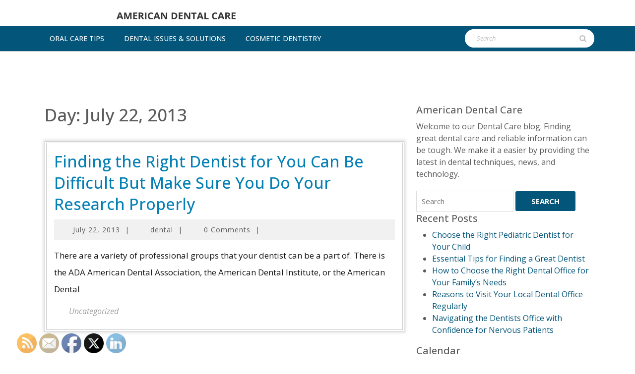

--- FILE ---
content_type: text/html; charset=UTF-8
request_url: https://americandentalcare.org/2013/07/22/
body_size: 16687
content:
<!DOCTYPE html>

<html lang="en-US">

<head>
  <meta charset="UTF-8">
  <meta name="viewport" content="width=device-width">
  <meta name='robots' content='noindex, follow' />

	<!-- This site is optimized with the Yoast SEO plugin v26.8 - https://yoast.com/product/yoast-seo-wordpress/ -->
	<title>July 22, 2013 - American Dental Care</title>
	<meta property="og:locale" content="en_US" />
	<meta property="og:type" content="website" />
	<meta property="og:title" content="July 22, 2013 - American Dental Care" />
	<meta property="og:url" content="https://americandentalcare.org/2013/07/22/" />
	<meta property="og:site_name" content="American Dental Care" />
	<meta name="twitter:card" content="summary_large_image" />
	<script type="application/ld+json" class="yoast-schema-graph">{"@context":"https://schema.org","@graph":[{"@type":"CollectionPage","@id":"https://americandentalcare.org/2013/07/22/","url":"https://americandentalcare.org/2013/07/22/","name":"July 22, 2013 - American Dental Care","isPartOf":{"@id":"https://americandentalcare.org/#website"},"breadcrumb":{"@id":"https://americandentalcare.org/2013/07/22/#breadcrumb"},"inLanguage":"en-US"},{"@type":"BreadcrumbList","@id":"https://americandentalcare.org/2013/07/22/#breadcrumb","itemListElement":[{"@type":"ListItem","position":1,"name":"Home","item":"https://americandentalcare.org/"},{"@type":"ListItem","position":2,"name":"Archives for July 22, 2013"}]},{"@type":"WebSite","@id":"https://americandentalcare.org/#website","url":"https://americandentalcare.org/","name":"American Dental Care","description":"Filling Your Dental Needs","publisher":{"@id":"https://americandentalcare.org/#organization"},"potentialAction":[{"@type":"SearchAction","target":{"@type":"EntryPoint","urlTemplate":"https://americandentalcare.org/?s={search_term_string}"},"query-input":{"@type":"PropertyValueSpecification","valueRequired":true,"valueName":"search_term_string"}}],"inLanguage":"en-US"},{"@type":"Organization","@id":"https://americandentalcare.org/#organization","name":"American Dental Care","url":"https://americandentalcare.org/","logo":{"@type":"ImageObject","inLanguage":"en-US","@id":"https://americandentalcare.org/#/schema/logo/image/","url":"https://americandentalcare.org/wp-content/uploads/2024/09/cropped-American-Dental-Care-Logo.png","contentUrl":"https://americandentalcare.org/wp-content/uploads/2024/09/cropped-American-Dental-Care-Logo.png","width":240,"height":14,"caption":"American Dental Care"},"image":{"@id":"https://americandentalcare.org/#/schema/logo/image/"}}]}</script>
	<!-- / Yoast SEO plugin. -->


<link rel='dns-prefetch' href='//fonts.googleapis.com' />
<link rel="alternate" type="application/rss+xml" title="American Dental Care &raquo; Feed" href="https://americandentalcare.org/feed/" />
<style id='wp-img-auto-sizes-contain-inline-css' type='text/css'>
img:is([sizes=auto i],[sizes^="auto," i]){contain-intrinsic-size:3000px 1500px}
/*# sourceURL=wp-img-auto-sizes-contain-inline-css */
</style>
<style id='wp-emoji-styles-inline-css' type='text/css'>

	img.wp-smiley, img.emoji {
		display: inline !important;
		border: none !important;
		box-shadow: none !important;
		height: 1em !important;
		width: 1em !important;
		margin: 0 0.07em !important;
		vertical-align: -0.1em !important;
		background: none !important;
		padding: 0 !important;
	}
/*# sourceURL=wp-emoji-styles-inline-css */
</style>
<style id='wp-block-library-inline-css' type='text/css'>
:root{--wp-block-synced-color:#7a00df;--wp-block-synced-color--rgb:122,0,223;--wp-bound-block-color:var(--wp-block-synced-color);--wp-editor-canvas-background:#ddd;--wp-admin-theme-color:#007cba;--wp-admin-theme-color--rgb:0,124,186;--wp-admin-theme-color-darker-10:#006ba1;--wp-admin-theme-color-darker-10--rgb:0,107,160.5;--wp-admin-theme-color-darker-20:#005a87;--wp-admin-theme-color-darker-20--rgb:0,90,135;--wp-admin-border-width-focus:2px}@media (min-resolution:192dpi){:root{--wp-admin-border-width-focus:1.5px}}.wp-element-button{cursor:pointer}:root .has-very-light-gray-background-color{background-color:#eee}:root .has-very-dark-gray-background-color{background-color:#313131}:root .has-very-light-gray-color{color:#eee}:root .has-very-dark-gray-color{color:#313131}:root .has-vivid-green-cyan-to-vivid-cyan-blue-gradient-background{background:linear-gradient(135deg,#00d084,#0693e3)}:root .has-purple-crush-gradient-background{background:linear-gradient(135deg,#34e2e4,#4721fb 50%,#ab1dfe)}:root .has-hazy-dawn-gradient-background{background:linear-gradient(135deg,#faaca8,#dad0ec)}:root .has-subdued-olive-gradient-background{background:linear-gradient(135deg,#fafae1,#67a671)}:root .has-atomic-cream-gradient-background{background:linear-gradient(135deg,#fdd79a,#004a59)}:root .has-nightshade-gradient-background{background:linear-gradient(135deg,#330968,#31cdcf)}:root .has-midnight-gradient-background{background:linear-gradient(135deg,#020381,#2874fc)}:root{--wp--preset--font-size--normal:16px;--wp--preset--font-size--huge:42px}.has-regular-font-size{font-size:1em}.has-larger-font-size{font-size:2.625em}.has-normal-font-size{font-size:var(--wp--preset--font-size--normal)}.has-huge-font-size{font-size:var(--wp--preset--font-size--huge)}.has-text-align-center{text-align:center}.has-text-align-left{text-align:left}.has-text-align-right{text-align:right}.has-fit-text{white-space:nowrap!important}#end-resizable-editor-section{display:none}.aligncenter{clear:both}.items-justified-left{justify-content:flex-start}.items-justified-center{justify-content:center}.items-justified-right{justify-content:flex-end}.items-justified-space-between{justify-content:space-between}.screen-reader-text{border:0;clip-path:inset(50%);height:1px;margin:-1px;overflow:hidden;padding:0;position:absolute;width:1px;word-wrap:normal!important}.screen-reader-text:focus{background-color:#ddd;clip-path:none;color:#444;display:block;font-size:1em;height:auto;left:5px;line-height:normal;padding:15px 23px 14px;text-decoration:none;top:5px;width:auto;z-index:100000}html :where(.has-border-color){border-style:solid}html :where([style*=border-top-color]){border-top-style:solid}html :where([style*=border-right-color]){border-right-style:solid}html :where([style*=border-bottom-color]){border-bottom-style:solid}html :where([style*=border-left-color]){border-left-style:solid}html :where([style*=border-width]){border-style:solid}html :where([style*=border-top-width]){border-top-style:solid}html :where([style*=border-right-width]){border-right-style:solid}html :where([style*=border-bottom-width]){border-bottom-style:solid}html :where([style*=border-left-width]){border-left-style:solid}html :where(img[class*=wp-image-]){height:auto;max-width:100%}:where(figure){margin:0 0 1em}html :where(.is-position-sticky){--wp-admin--admin-bar--position-offset:var(--wp-admin--admin-bar--height,0px)}@media screen and (max-width:600px){html :where(.is-position-sticky){--wp-admin--admin-bar--position-offset:0px}}

/*# sourceURL=wp-block-library-inline-css */
</style><style id='global-styles-inline-css' type='text/css'>
:root{--wp--preset--aspect-ratio--square: 1;--wp--preset--aspect-ratio--4-3: 4/3;--wp--preset--aspect-ratio--3-4: 3/4;--wp--preset--aspect-ratio--3-2: 3/2;--wp--preset--aspect-ratio--2-3: 2/3;--wp--preset--aspect-ratio--16-9: 16/9;--wp--preset--aspect-ratio--9-16: 9/16;--wp--preset--color--black: #000000;--wp--preset--color--cyan-bluish-gray: #abb8c3;--wp--preset--color--white: #ffffff;--wp--preset--color--pale-pink: #f78da7;--wp--preset--color--vivid-red: #cf2e2e;--wp--preset--color--luminous-vivid-orange: #ff6900;--wp--preset--color--luminous-vivid-amber: #fcb900;--wp--preset--color--light-green-cyan: #7bdcb5;--wp--preset--color--vivid-green-cyan: #00d084;--wp--preset--color--pale-cyan-blue: #8ed1fc;--wp--preset--color--vivid-cyan-blue: #0693e3;--wp--preset--color--vivid-purple: #9b51e0;--wp--preset--gradient--vivid-cyan-blue-to-vivid-purple: linear-gradient(135deg,rgb(6,147,227) 0%,rgb(155,81,224) 100%);--wp--preset--gradient--light-green-cyan-to-vivid-green-cyan: linear-gradient(135deg,rgb(122,220,180) 0%,rgb(0,208,130) 100%);--wp--preset--gradient--luminous-vivid-amber-to-luminous-vivid-orange: linear-gradient(135deg,rgb(252,185,0) 0%,rgb(255,105,0) 100%);--wp--preset--gradient--luminous-vivid-orange-to-vivid-red: linear-gradient(135deg,rgb(255,105,0) 0%,rgb(207,46,46) 100%);--wp--preset--gradient--very-light-gray-to-cyan-bluish-gray: linear-gradient(135deg,rgb(238,238,238) 0%,rgb(169,184,195) 100%);--wp--preset--gradient--cool-to-warm-spectrum: linear-gradient(135deg,rgb(74,234,220) 0%,rgb(151,120,209) 20%,rgb(207,42,186) 40%,rgb(238,44,130) 60%,rgb(251,105,98) 80%,rgb(254,248,76) 100%);--wp--preset--gradient--blush-light-purple: linear-gradient(135deg,rgb(255,206,236) 0%,rgb(152,150,240) 100%);--wp--preset--gradient--blush-bordeaux: linear-gradient(135deg,rgb(254,205,165) 0%,rgb(254,45,45) 50%,rgb(107,0,62) 100%);--wp--preset--gradient--luminous-dusk: linear-gradient(135deg,rgb(255,203,112) 0%,rgb(199,81,192) 50%,rgb(65,88,208) 100%);--wp--preset--gradient--pale-ocean: linear-gradient(135deg,rgb(255,245,203) 0%,rgb(182,227,212) 50%,rgb(51,167,181) 100%);--wp--preset--gradient--electric-grass: linear-gradient(135deg,rgb(202,248,128) 0%,rgb(113,206,126) 100%);--wp--preset--gradient--midnight: linear-gradient(135deg,rgb(2,3,129) 0%,rgb(40,116,252) 100%);--wp--preset--font-size--small: 13px;--wp--preset--font-size--medium: 20px;--wp--preset--font-size--large: 36px;--wp--preset--font-size--x-large: 42px;--wp--preset--spacing--20: 0.44rem;--wp--preset--spacing--30: 0.67rem;--wp--preset--spacing--40: 1rem;--wp--preset--spacing--50: 1.5rem;--wp--preset--spacing--60: 2.25rem;--wp--preset--spacing--70: 3.38rem;--wp--preset--spacing--80: 5.06rem;--wp--preset--shadow--natural: 6px 6px 9px rgba(0, 0, 0, 0.2);--wp--preset--shadow--deep: 12px 12px 50px rgba(0, 0, 0, 0.4);--wp--preset--shadow--sharp: 6px 6px 0px rgba(0, 0, 0, 0.2);--wp--preset--shadow--outlined: 6px 6px 0px -3px rgb(255, 255, 255), 6px 6px rgb(0, 0, 0);--wp--preset--shadow--crisp: 6px 6px 0px rgb(0, 0, 0);}:where(.is-layout-flex){gap: 0.5em;}:where(.is-layout-grid){gap: 0.5em;}body .is-layout-flex{display: flex;}.is-layout-flex{flex-wrap: wrap;align-items: center;}.is-layout-flex > :is(*, div){margin: 0;}body .is-layout-grid{display: grid;}.is-layout-grid > :is(*, div){margin: 0;}:where(.wp-block-columns.is-layout-flex){gap: 2em;}:where(.wp-block-columns.is-layout-grid){gap: 2em;}:where(.wp-block-post-template.is-layout-flex){gap: 1.25em;}:where(.wp-block-post-template.is-layout-grid){gap: 1.25em;}.has-black-color{color: var(--wp--preset--color--black) !important;}.has-cyan-bluish-gray-color{color: var(--wp--preset--color--cyan-bluish-gray) !important;}.has-white-color{color: var(--wp--preset--color--white) !important;}.has-pale-pink-color{color: var(--wp--preset--color--pale-pink) !important;}.has-vivid-red-color{color: var(--wp--preset--color--vivid-red) !important;}.has-luminous-vivid-orange-color{color: var(--wp--preset--color--luminous-vivid-orange) !important;}.has-luminous-vivid-amber-color{color: var(--wp--preset--color--luminous-vivid-amber) !important;}.has-light-green-cyan-color{color: var(--wp--preset--color--light-green-cyan) !important;}.has-vivid-green-cyan-color{color: var(--wp--preset--color--vivid-green-cyan) !important;}.has-pale-cyan-blue-color{color: var(--wp--preset--color--pale-cyan-blue) !important;}.has-vivid-cyan-blue-color{color: var(--wp--preset--color--vivid-cyan-blue) !important;}.has-vivid-purple-color{color: var(--wp--preset--color--vivid-purple) !important;}.has-black-background-color{background-color: var(--wp--preset--color--black) !important;}.has-cyan-bluish-gray-background-color{background-color: var(--wp--preset--color--cyan-bluish-gray) !important;}.has-white-background-color{background-color: var(--wp--preset--color--white) !important;}.has-pale-pink-background-color{background-color: var(--wp--preset--color--pale-pink) !important;}.has-vivid-red-background-color{background-color: var(--wp--preset--color--vivid-red) !important;}.has-luminous-vivid-orange-background-color{background-color: var(--wp--preset--color--luminous-vivid-orange) !important;}.has-luminous-vivid-amber-background-color{background-color: var(--wp--preset--color--luminous-vivid-amber) !important;}.has-light-green-cyan-background-color{background-color: var(--wp--preset--color--light-green-cyan) !important;}.has-vivid-green-cyan-background-color{background-color: var(--wp--preset--color--vivid-green-cyan) !important;}.has-pale-cyan-blue-background-color{background-color: var(--wp--preset--color--pale-cyan-blue) !important;}.has-vivid-cyan-blue-background-color{background-color: var(--wp--preset--color--vivid-cyan-blue) !important;}.has-vivid-purple-background-color{background-color: var(--wp--preset--color--vivid-purple) !important;}.has-black-border-color{border-color: var(--wp--preset--color--black) !important;}.has-cyan-bluish-gray-border-color{border-color: var(--wp--preset--color--cyan-bluish-gray) !important;}.has-white-border-color{border-color: var(--wp--preset--color--white) !important;}.has-pale-pink-border-color{border-color: var(--wp--preset--color--pale-pink) !important;}.has-vivid-red-border-color{border-color: var(--wp--preset--color--vivid-red) !important;}.has-luminous-vivid-orange-border-color{border-color: var(--wp--preset--color--luminous-vivid-orange) !important;}.has-luminous-vivid-amber-border-color{border-color: var(--wp--preset--color--luminous-vivid-amber) !important;}.has-light-green-cyan-border-color{border-color: var(--wp--preset--color--light-green-cyan) !important;}.has-vivid-green-cyan-border-color{border-color: var(--wp--preset--color--vivid-green-cyan) !important;}.has-pale-cyan-blue-border-color{border-color: var(--wp--preset--color--pale-cyan-blue) !important;}.has-vivid-cyan-blue-border-color{border-color: var(--wp--preset--color--vivid-cyan-blue) !important;}.has-vivid-purple-border-color{border-color: var(--wp--preset--color--vivid-purple) !important;}.has-vivid-cyan-blue-to-vivid-purple-gradient-background{background: var(--wp--preset--gradient--vivid-cyan-blue-to-vivid-purple) !important;}.has-light-green-cyan-to-vivid-green-cyan-gradient-background{background: var(--wp--preset--gradient--light-green-cyan-to-vivid-green-cyan) !important;}.has-luminous-vivid-amber-to-luminous-vivid-orange-gradient-background{background: var(--wp--preset--gradient--luminous-vivid-amber-to-luminous-vivid-orange) !important;}.has-luminous-vivid-orange-to-vivid-red-gradient-background{background: var(--wp--preset--gradient--luminous-vivid-orange-to-vivid-red) !important;}.has-very-light-gray-to-cyan-bluish-gray-gradient-background{background: var(--wp--preset--gradient--very-light-gray-to-cyan-bluish-gray) !important;}.has-cool-to-warm-spectrum-gradient-background{background: var(--wp--preset--gradient--cool-to-warm-spectrum) !important;}.has-blush-light-purple-gradient-background{background: var(--wp--preset--gradient--blush-light-purple) !important;}.has-blush-bordeaux-gradient-background{background: var(--wp--preset--gradient--blush-bordeaux) !important;}.has-luminous-dusk-gradient-background{background: var(--wp--preset--gradient--luminous-dusk) !important;}.has-pale-ocean-gradient-background{background: var(--wp--preset--gradient--pale-ocean) !important;}.has-electric-grass-gradient-background{background: var(--wp--preset--gradient--electric-grass) !important;}.has-midnight-gradient-background{background: var(--wp--preset--gradient--midnight) !important;}.has-small-font-size{font-size: var(--wp--preset--font-size--small) !important;}.has-medium-font-size{font-size: var(--wp--preset--font-size--medium) !important;}.has-large-font-size{font-size: var(--wp--preset--font-size--large) !important;}.has-x-large-font-size{font-size: var(--wp--preset--font-size--x-large) !important;}
/*# sourceURL=global-styles-inline-css */
</style>

<style id='classic-theme-styles-inline-css' type='text/css'>
/*! This file is auto-generated */
.wp-block-button__link{color:#fff;background-color:#32373c;border-radius:9999px;box-shadow:none;text-decoration:none;padding:calc(.667em + 2px) calc(1.333em + 2px);font-size:1.125em}.wp-block-file__button{background:#32373c;color:#fff;text-decoration:none}
/*# sourceURL=/wp-includes/css/classic-themes.min.css */
</style>
<style id='wpxpo-global-style-inline-css' type='text/css'>
:root { --preset-color1: #037fff --preset-color2: #026fe0 --preset-color3: #071323 --preset-color4: #132133 --preset-color5: #34495e --preset-color6: #787676 --preset-color7: #f0f2f3 --preset-color8: #f8f9fa --preset-color9: #ffffff }
/*# sourceURL=wpxpo-global-style-inline-css */
</style>
<style id='ultp-preset-colors-style-inline-css' type='text/css'>
:root { --postx_preset_Base_1_color: #ffffff; --postx_preset_Base_2_color: #ecf3f8; --postx_preset_Base_3_color: #B4C2D6; --postx_preset_Primary_color: rgba(3,85,121,1); --postx_preset_Secondary_color: rgba(4,128,181,1); --postx_preset_Tertiary_color: #1D3347; --postx_preset_Contrast_3_color: #4B586C; --postx_preset_Contrast_2_color: #2c4358; --postx_preset_Contrast_1_color: rgba(17,17,17,1); --postx_preset_Over_Primary_color: #ffffff;  }
/*# sourceURL=ultp-preset-colors-style-inline-css */
</style>
<style id='ultp-preset-gradient-style-inline-css' type='text/css'>
:root { --postx_preset_Primary_to_Secondary_to_Right_gradient: linear-gradient(90deg, var(--postx_preset_Primary_color) 0%, var(--postx_preset_Secondary_color) 100%); --postx_preset_Primary_to_Secondary_to_Bottom_gradient: linear-gradient(180deg, var(--postx_preset_Primary_color) 0%, var(--postx_preset_Secondary_color) 100%); --postx_preset_Secondary_to_Primary_to_Right_gradient: linear-gradient(90deg, var(--postx_preset_Secondary_color) 0%, var(--postx_preset_Primary_color) 100%); --postx_preset_Secondary_to_Primary_to_Bottom_gradient: linear-gradient(180deg, var(--postx_preset_Secondary_color) 0%, var(--postx_preset_Primary_color) 100%); --postx_preset_Cold_Evening_gradient: linear-gradient(0deg, rgb(12, 52, 131) 0%, rgb(162, 182, 223) 100%, rgb(107, 140, 206) 100%, rgb(162, 182, 223) 100%); --postx_preset_Purple_Division_gradient: linear-gradient(0deg, rgb(112, 40, 228) 0%, rgb(229, 178, 202) 100%); --postx_preset_Over_Sun_gradient: linear-gradient(60deg, rgb(171, 236, 214) 0%, rgb(251, 237, 150) 100%); --postx_preset_Morning_Salad_gradient: linear-gradient(-255deg, rgb(183, 248, 219) 0%, rgb(80, 167, 194) 100%); --postx_preset_Fabled_Sunset_gradient: linear-gradient(-270deg, rgb(35, 21, 87) 0%, rgb(68, 16, 122) 29%, rgb(255, 19, 97) 67%, rgb(255, 248, 0) 100%);  }
/*# sourceURL=ultp-preset-gradient-style-inline-css */
</style>
<style id='ultp-preset-typo-style-inline-css' type='text/css'>
@import url('https://fonts.googleapis.com/css?family=Roboto:100,100i,300,300i,400,400i,500,500i,700,700i,900,900i'); :root { --postx_preset_Heading_typo_font_family: Roboto; --postx_preset_Heading_typo_font_family_type: sans-serif; --postx_preset_Heading_typo_font_weight: 500; --postx_preset_Heading_typo_text_transform: capitalize; --postx_preset_Body_and_Others_typo_font_family: Roboto; --postx_preset_Body_and_Others_typo_font_family_type: sans-serif; --postx_preset_Body_and_Others_typo_font_weight: 400; --postx_preset_Body_and_Others_typo_text_transform: lowercase; --postx_preset_body_typo_font_size_lg: 16px; --postx_preset_paragraph_1_typo_font_size_lg: 12px; --postx_preset_paragraph_2_typo_font_size_lg: 12px; --postx_preset_paragraph_3_typo_font_size_lg: 12px; --postx_preset_heading_h1_typo_font_size_lg: 42px; --postx_preset_heading_h2_typo_font_size_lg: 36px; --postx_preset_heading_h3_typo_font_size_lg: 30px; --postx_preset_heading_h4_typo_font_size_lg: 24px; --postx_preset_heading_h5_typo_font_size_lg: 20px; --postx_preset_heading_h6_typo_font_size_lg: 16px; }
/*# sourceURL=ultp-preset-typo-style-inline-css */
</style>
<link rel='stylesheet' id='SFSImainCss-css' href='https://americandentalcare.org/wp-content/plugins/ultimate-social-media-icons/css/sfsi-style.css?ver=2.9.6' type='text/css' media='all' />
<link rel='stylesheet' id='vw-hospital-lite-font-css' href='//fonts.googleapis.com/css?family=ABeeZee%3Aital%400%3B1%7CAbril+Fatfac%7CAcme%7CAllura%7CAmatic+SC%3Awght%40400%3B700%7CAnton%7CArchitects+Daughter%7CArchivo%3Aital%2Cwght%400%2C100%3B0%2C200%3B0%2C300%3B0%2C400%3B0%2C500%3B0%2C600%3B0%2C700%3B0%2C800%3B0%2C900%3B1%2C100%3B1%2C200%3B1%2C300%3B1%2C400%3B1%2C500%3B1%2C600%3B1%2C700%3B1%2C800%3B1%2C900%7CArimo%3Aital%2Cwght%400%2C400%3B0%2C500%3B0%2C600%3B0%2C700%3B1%2C400%3B1%2C500%3B1%2C600%3B1%2C700%7CArsenal%3Aital%2Cwght%400%2C400%3B0%2C700%3B1%2C400%3B1%2C700%7CArvo%3Aital%2Cwght%400%2C400%3B0%2C700%3B1%2C400%3B1%2C700%7CAlegreya%3Aital%2Cwght%400%2C400%3B0%2C500%3B0%2C600%3B0%2C700%3B0%2C800%3B0%2C900%3B1%2C400%3B1%2C500%3B1%2C600%3B1%2C700%3B1%2C800%3B1%2C900%7CAsap%3Aital%2Cwght%400%2C100%3B0%2C200%3B0%2C300%3B0%2C400%3B0%2C500%3B0%2C600%3B0%2C700%3B0%2C800%3B0%2C900%3B1%2C100%3B1%2C200%3B1%2C300%3B1%2C400%3B1%2C500%3B1%2C600%3B1%2C700%3B1%2C800%3B1%2C900%7CAssistant%3Awght%40200%3B300%3B400%3B500%3B600%3B700%3B800%7CAlfa+Slab+One%7CAveria+Serif+Libre%3Aital%2Cwght%400%2C300%3B0%2C400%3B0%2C700%3B1%2C300%3B1%2C400%3B1%2C700%7CBangers%7CBoogaloo%7CBad+Script%7CBarlow%3Aital%2Cwght%400%2C100%3B0%2C200%3B0%2C300%3B0%2C400%3B0%2C500%3B0%2C600%3B0%2C700%3B0%2C800%3B0%2C900%3B1%2C100%3B1%2C200%3B1%2C300%3B1%2C400%3B1%2C500%3B1%2C600%3B1%2C700%3B1%2C800%3B1%2C900%7CBarlow+Condensed%3Aital%2Cwght%400%2C100%3B0%2C200%3B0%2C300%3B0%2C400%3B0%2C500%3B0%2C600%3B0%2C700%3B0%2C800%3B0%2C900%3B1%2C100%3B1%2C200%3B1%2C300%3B1%2C400%3B1%2C500%3B1%2C600%3B1%2C700%3B1%2C800%3B1%2C900%7CBerkshire+Swash%7CBitter%3Aital%2Cwght%400%2C100%3B0%2C200%3B0%2C300%3B0%2C400%3B0%2C500%3B0%2C600%3B0%2C700%3B0%2C800%3B0%2C900%3B1%2C100%3B1%2C200%3B1%2C300%3B1%2C400%3B1%2C500%3B1%2C600%3B1%2C700%3B1%2C800%3B1%2C900%7CBree+Serif%7CBenchNine%3Awght%40300%3B400%3B700%7CCabin%3Aital%2Cwght%400%2C400%3B0%2C500%3B0%2C600%3B0%2C700%3B1%2C400%3B1%2C500%3B1%2C600%3B1%2C700%7CCardo%3Aital%2Cwght%400%2C400%3B0%2C700%3B1%2C400%7CCourgette%7CCaveat%3Awght%40400%3B500%3B600%3B700%7CCaveat+Brush%7CCherry+Swash%3Awght%40400%3B700%7CCormorant+Garamond%3Aital%2Cwght%400%2C300%3B0%2C400%3B0%2C500%3B0%2C600%3B0%2C700%3B1%2C300%3B1%2C400%3B1%2C500%3B1%2C600%3B1%2C700%7CCrimson+Text%3Aital%2Cwght%400%2C400%3B0%2C600%3B0%2C700%3B1%2C400%3B1%2C600%3B1%2C700%7CCuprum%3Aital%2Cwght%400%2C400%3B0%2C500%3B0%2C600%3B0%2C700%3B1%2C400%3B1%2C500%3B1%2C600%3B1%2C700%7CCookie%7CComing+Soon%7CCharm%3Awght%40400%3B700%7CChewy%7CDays+One%7CDM+Serif+Display%3Aital%400%3B1%7CDosis%3Awght%40200%3B300%3B400%3B500%3B600%3B700%3B800%7CEB+Garamond%3Aital%2Cwght%400%2C400%3B0%2C500%3B0%2C600%3B0%2C700%3B0%2C800%3B1%2C400%3B1%2C500%3B1%2C600%3B1%2C700%3B1%2C800%7CEconomica%3Aital%2Cwght%400%2C400%3B0%2C700%3B1%2C400%3B1%2C700%7CEpilogue%3Aital%2Cwght%400%2C100%3B0%2C200%3B0%2C300%3B0%2C400%3B0%2C500%3B0%2C600%3B0%2C700%3B0%2C800%3B0%2C900%3B1%2C100%3B1%2C200%3B1%2C300%3B1%2C400%3B1%2C500%3B1%2C600%3B1%2C700%3B1%2C800%3B1%2C900%7CExo+2%3Aital%2Cwght%400%2C100%3B0%2C200%3B0%2C300%3B0%2C400%3B0%2C500%3B0%2C600%3B0%2C700%3B0%2C800%3B0%2C900%3B1%2C100%3B1%2C200%3B1%2C300%3B1%2C400%3B1%2C500%3B1%2C600%3B1%2C700%3B1%2C800%3B1%2C900%7CFamiljen+Grotesk%3Aital%2Cwght%400%2C400%3B0%2C500%3B0%2C600%3B0%2C700%3B1%2C400%3B1%2C500%3B1%2C600%3B1%2C700%7CFira+Sans%3Aital%2Cwght%400%2C100%3B0%2C200%3B0%2C300%3B0%2C400%3B0%2C500%3B0%2C600%3B0%2C700%3B0%2C800%3B0%2C900%3B1%2C100%3B1%2C200%3B1%2C300%3B1%2C400%3B1%2C500%3B1%2C600%3B1%2C700%3B1%2C800%3B1%2C900%7CFredoka+One%7CFjalla+One%7CFrancois+One%7CFrank+Ruhl+Libre%3Awght%40300%3B400%3B500%3B700%3B900%7CGabriela%7CGloria+Hallelujah%7CGreat+Vibes%7CHandlee%7CHammersmith+One%7CHeebo%3Awght%40100%3B200%3B300%3B400%3B500%3B600%3B700%3B800%3B900%7CHind%3Awght%40300%3B400%3B500%3B600%3B700%7CInconsolata%3Awght%40200%3B300%3B400%3B500%3B600%3B700%3B800%3B900%7CIndie+Flower%7CIM+Fell+English+SC%7CJulius+Sans+One%7CJomhuria%7CJosefin+Slab%3Aital%2Cwght%400%2C100%3B0%2C200%3B0%2C300%3B0%2C400%3B0%2C500%3B0%2C600%3B0%2C700%3B1%2C100%3B1%2C200%3B1%2C300%3B1%2C400%3B1%2C500%3B1%2C600%3B1%2C700%7CJosefin+Sans%3Aital%2Cwght%400%2C100%3B0%2C200%3B0%2C300%3B0%2C400%3B0%2C500%3B0%2C600%3B0%2C700%3B1%2C100%3B1%2C200%3B1%2C300%3B1%2C400%3B1%2C500%3B1%2C600%3B1%2C700%7CJost%3Aital%2Cwght%400%2C100%3B0%2C200%3B0%2C300%3B0%2C400%3B0%2C500%3B0%2C600%3B0%2C700%3B0%2C800%3B0%2C900%3B1%2C100%3B1%2C200%3B1%2C300%3B1%2C400%3B1%2C500%3B1%2C600%3B1%2C700%3B1%2C800%3B1%2C900%7CKaisei+HarunoUmi%3Awght%40400%3B500%3B700%7CKanit%3Aital%2Cwght%400%2C100%3B0%2C200%3B0%2C300%3B0%2C400%3B0%2C500%3B0%2C600%3B0%2C700%3B0%2C800%3B0%2C900%3B1%2C100%3B1%2C200%3B1%2C300%3B1%2C400%3B1%2C500%3B1%2C600%3B1%2C700%3B1%2C800%3B1%2C900%7CKaushan+Script%7CKrub%3Aital%2Cwght%400%2C200%3B0%2C300%3B0%2C400%3B0%2C500%3B0%2C600%3B0%2C700%3B1%2C200%3B1%2C300%3B1%2C400%3B1%2C500%3B1%2C600%3B1%2C700%7CLato%3Aital%2Cwght%400%2C100%3B0%2C300%3B0%2C400%3B0%2C700%3B0%2C900%3B1%2C100%3B1%2C300%3B1%2C400%3B1%2C700%3B1%2C900%7CLora%3Aital%2Cwght%400%2C400%3B0%2C500%3B0%2C600%3B0%2C700%3B1%2C400%3B1%2C500%3B1%2C600%3B1%2C700%7CLibre+Baskerville%3Aital%2Cwght%400%2C400%3B0%2C700%3B1%2C400%7CLobster%7CLobster+Two%3Aital%2Cwght%400%2C400%3B0%2C700%3B1%2C400%3B1%2C700%7CMerriweather%3Aital%2Cwght%400%2C300%3B0%2C400%3B0%2C700%3B0%2C900%3B1%2C300%3B1%2C400%3B1%2C700%3B1%2C900%7CMonda%3Awght%40400%3B700%7CMontserrat%3Aital%2Cwght%400%2C100%3B0%2C200%3B0%2C300%3B0%2C400%3B0%2C500%3B0%2C600%3B0%2C700%3B0%2C800%3B0%2C900%3B1%2C100%3B1%2C200%3B1%2C300%3B1%2C400%3B1%2C500%3B1%2C600%3B1%2C700%3B1%2C800%3B1%2C900%7CMulish%3Aital%2Cwght%400%2C200%3B0%2C300%3B0%2C400%3B0%2C500%3B0%2C600%3B0%2C700%3B0%2C800%3B0%2C900%3B1%2C200%3B1%2C300%3B1%2C400%3B1%2C500%3B1%2C600%3B1%2C700%3B1%2C800%3B1%2C900%7CMarck+Script%7CMarcellus%7CMerienda+One%7CMonda%3Awght%40400%3B700%7CNoto+Serif%3Aital%2Cwght%400%2C400%3B0%2C700%3B1%2C400%3B1%2C700%7CNunito+Sans%3Aital%2Cwght%400%2C200%3B0%2C300%3B0%2C400%3B0%2C600%3B0%2C700%3B0%2C800%3B0%2C900%3B1%2C200%3B1%2C300%3B1%2C400%3B1%2C600%3B1%2C700%3B1%2C800%3B1%2C900%7COpen+Sans%3Aital%2Cwght%400%2C300%3B0%2C400%3B0%2C500%3B0%2C600%3B0%2C700%3B0%2C800%3B1%2C300%3B1%2C400%3B1%2C500%3B1%2C600%3B1%2C700%3B1%2C800%7COverpass%3Aital%2Cwght%400%2C100%3B0%2C200%3B0%2C300%3B0%2C400%3B0%2C500%3B0%2C600%3B0%2C700%3B0%2C800%3B0%2C900%3B1%2C100%3B1%2C200%3B1%2C300%3B1%2C400%3B1%2C500%3B1%2C600%3B1%2C700%3B1%2C800%3B1%2C900%7COverpass+Mono%3Awght%40300%3B400%3B500%3B600%3B700%7COxygen%3Awght%40300%3B400%3B700%7COswald%3Awght%40200%3B300%3B400%3B500%3B600%3B700%7COrbitron%3Awght%40400%3B500%3B600%3B700%3B800%3B900%7CPatua+One%7CPacifico%7CPadauk%3Awght%40400%3B700%7CPlayball%7CPlayfair+Display%3Aital%2Cwght%400%2C400%3B0%2C500%3B0%2C600%3B0%2C700%3B0%2C800%3B0%2C900%3B1%2C400%3B1%2C500%3B1%2C600%3B1%2C700%3B1%2C800%3B1%2C900%7CPrompt%3Aital%2Cwght%400%2C100%3B0%2C200%3B0%2C300%3B0%2C400%3B0%2C500%3B0%2C600%3B0%2C700%3B0%2C800%3B0%2C900%3B1%2C100%3B1%2C200%3B1%2C300%3B1%2C400%3B1%2C500%3B1%2C600%3B1%2C700%3B1%2C800%3B1%2C900%7CPT+Sans%3Aital%2Cwght%400%2C400%3B0%2C700%3B1%2C400%3B1%2C700%7CPT+Serif%3Aital%2Cwght%400%2C400%3B0%2C700%3B1%2C400%3B1%2C700%7CPhilosopher%3Aital%2Cwght%400%2C400%3B0%2C700%3B1%2C400%3B1%2C700%7CPermanent+Marker%7CPoiret+One%7CPoppins%3Aital%2Cwght%400%2C100%3B0%2C200%3B0%2C300%3B0%2C400%3B0%2C500%3B0%2C600%3B0%2C700%3B0%2C800%3B0%2C900%3B1%2C100%3B1%2C200%3B1%2C300%3B1%2C400%3B1%2C500%3B1%2C600%3B1%2C700%3B1%2C800%3B1%2C900%7CPrata%7CQuicksand%3Awght%40300%3B400%3B500%3B600%3B700%7CQuattrocento+Sans%3Aital%2Cwght%400%2C400%3B0%2C700%3B1%2C400%3B1%2C700%7CRaleway%3Aital%2Cwght%400%2C100%3B0%2C200%3B0%2C300%3B0%2C400%3B0%2C500%3B0%2C600%3B0%2C700%3B0%2C800%3B0%2C900%3B1%2C100%3B1%2C200%3B1%2C300%3B1%2C400%3B1%2C500%3B1%2C600%3B1%2C700%3B1%2C800%3B1%2C900%7CRubik%3Aital%2Cwght%400%2C300%3B0%2C400%3B0%2C500%3B0%2C600%3B0%2C700%3B0%2C800%3B0%2C900%3B1%2C300%3B1%2C400%3B1%2C500%3B1%2C600%3B1%2C700%3B1%2C800%3B1%2C900%7CRoboto+Condensed%3Aital%2Cwght%400%2C300%3B0%2C400%3B0%2C700%3B1%2C300%3B1%2C400%3B1%2C700%7CRokkitt%3Awght%40100%3B200%3B300%3B400%3B500%3B600%3B700%3B800%3B900%7CRopa+Sans%3Aital%400%3B1%7CRusso+One%7CRighteous%7CSaira%3Aital%2Cwght%400%2C100%3B0%2C200%3B0%2C300%3B0%2C400%3B0%2C500%3B0%2C600%3B0%2C700%3B0%2C800%3B0%2C900%3B1%2C100%3B1%2C200%3B1%2C300%3B1%2C400%3B1%2C500%3B1%2C600%3B1%2C700%3B1%2C800%3B1%2C900%7CSatisfy%7CSen%3Awght%40400%3B700%3B800%7CSlabo+13px%7CSlabo+27px%7CSource+Sans+Pro%3Aital%2Cwght%400%2C200%3B0%2C300%3B0%2C400%3B0%2C600%3B0%2C700%3B0%2C900%3B1%2C200%3B1%2C300%3B1%2C400%3B1%2C600%3B1%2C700%3B1%2C900%7CShadows+Into+Light+Two%7CShadows+Into+Light%7CSacramento%7CSail%7CShrikhand%7CLeague+Spartan%3Awght%40100%3B200%3B300%3B400%3B500%3B600%3B700%3B800%3B900%7CStaatliches%7CStylish%7CTangerine%3Awght%40400%3B700%7CTitillium+Web%3Aital%2Cwght%400%2C200%3B0%2C300%3B0%2C400%3B0%2C600%3B0%2C700%3B0%2C900%3B1%2C200%3B1%2C300%3B1%2C400%3B1%2C600%3B1%2C700%7CTrirong%3Aital%2Cwght%400%2C100%3B0%2C200%3B0%2C300%3B0%2C400%3B0%2C500%3B0%2C600%3B0%2C700%3B0%2C800%3B0%2C900%3B1%2C100%3B1%2C200%3B1%2C300%3B1%2C400%3B1%2C500%3B1%2C600%3B1%2C700%3B1%2C800%3B1%2C900%7CUbuntu%3Aital%2Cwght%400%2C300%3B0%2C400%3B0%2C500%3B0%2C700%3B1%2C300%3B1%2C400%3B1%2C500%3B1%2C700%7CUnica+One%7CVT323%7CVarela+Round%7CVampiro+One%7CVollkorn%3Aital%2Cwght%400%2C400%3B0%2C500%3B0%2C600%3B0%2C700%3B0%2C800%3B0%2C900%3B1%2C400%3B1%2C500%3B1%2C600%3B1%2C700%3B1%2C800%3B1%2C900%7CVolkhov%3Aital%2Cwght%400%2C400%3B0%2C700%3B1%2C400%3B1%2C700%7CWork+Sans%3Aital%2Cwght%400%2C100%3B0%2C200%3B0%2C300%3B0%2C400%3B0%2C500%3B0%2C600%3B0%2C700%3B0%2C800%3B0%2C900%3B1%2C100%3B1%2C200%3B1%2C300%3B1%2C400%3B1%2C500%3B1%2C600%3B1%2C700%3B1%2C800%3B1%2C900%7CYanone+Kaffeesatz%3Awght%40200%3B300%3B400%3B500%3B600%3B700%7CYeseva+One%7CZCOOL+XiaoWei&#038;ver=6.9' type='text/css' media='all' />
<link rel='stylesheet' id='vw-hospital-lite-block-style-css' href='https://americandentalcare.org/wp-content/themes/vw-hospital-lite/css/blocks.css?ver=6.9' type='text/css' media='all' />
<link rel='stylesheet' id='vw-hospital-lite-block-patterns-style-frontend-css' href='https://americandentalcare.org/wp-content/themes/vw-hospital-lite/inc/block-patterns/css/block-frontend.css?ver=6.9' type='text/css' media='all' />
<link rel='stylesheet' id='bootstrap-style-css' href='https://americandentalcare.org/wp-content/themes/vw-hospital-lite/css/bootstrap.css?ver=6.9' type='text/css' media='all' />
<link rel='stylesheet' id='vw-hospital-lite-basic-style-css' href='https://americandentalcare.org/wp-content/themes/vw-hospital-lite/style.css?ver=6.9' type='text/css' media='all' />
<style id='vw-hospital-lite-basic-style-inline-css' type='text/css'>
.top-bar, .menubar, slider .carousel-control-prev-icon i, #slider .carousel-control-next-icon i, #slider .more-btn a:hover, a.r_button:hover, input[type="submit"], input[type="submit"]:hover, .copyright, .services hr, nav.woocommerce-MyAccount-navigation ul li, .sidebar input[type="submit"], .woocommerce span.onsale, .woocommerce #respond input#submit, .woocommerce a.button, .woocommerce button.button, .woocommerce input.button, .woocommerce #respond input#submit.alt, .woocommerce a.button.alt, .woocommerce button.button.alt, .woocommerce input.button.alt, #comments input[type="submit"].submit, .sidebar .tagcloud a:hover, .footer-sec .tagcloud a:hover, .pagination .current, .pagination a:hover, #comments a.comment-reply-link, a.button, .sidebar a.custom_read_more:hover, .footer-content a.custom_read_more:hover, #slider .carousel-control-prev-icon i, #slider .carousel-control-next-icon i, .widget .woocommerce-product-search button[type="submit"], .sidebar .custom-social-icons i:hover, .footer-content .custom-social-icons i:hover, .nav-previous a, .nav-next a, .woocommerce nav.woocommerce-pagination ul li span.current, .woocommerce nav.woocommerce-pagination ul li a:hover, #preloader, .footer-content .wp-block-search .wp-block-search__button, .sidebar .wp-block-search .wp-block-search__button,nav.navigation.posts-navigation .nav-previous a:hover,nav.navigation.posts-navigation .nav-next a:hover, .woocommerce a.added_to_cart.wc-forward, a.wc-block-components-checkout-return-to-cart-button, .wp-block-woocommerce-cart .wc-block-components-product-badge, a.wp-block-button__link.add_to_cart_button.ajax_add_to_cart{background-color: #035579;}#comments input[type="submit"].submit, .scrollup i,.wc-block-components-order-summary-item__quantity,.wp-block-woocommerce-cart .wc-block-cart__submit-button,
 .wc-block-components-checkout-place-order-button, .wc-block-components-totals-coupon__button{background-color: #035579!important;}a, .footer-sec h3, .sidebar h3, .logo h1 a, .logo p, .single-post h1, .sidebar .custom-social-icons a, .footer-sec .custom-social-icons a, .sidebar caption, .sidebar td, .sidebar th, .sidebar td#prev a, .post-navigation a:hover .post-title, .post-navigation a:focus .post-title, .entry-content a, .main-navigation ul.sub-menu a:hover, .entry-content a, .sidebar .textwidget p a, .textwidget p a, #comments p a, .slider .inner_carousel p a, .logo h1 a, .logo p.site-title a, .sidebar ul li a:hover, .woocommerce nav.woocommerce-pagination ul li a, .footer-sec li a:hover, .services-box:hover h2 a, .services-box:hover .metabox a, .single-post .metabox:hover a, .sidebar .wp-block-search .wp-block-search__label, .footer-sec .wp-block-search .wp-block-search__label{color: #035579;}.services-box:hover h2 a, .services-box:hover .metabox a, .single-post .metabox:hover a{color: #035579!important;}.services .service-main-box, input[type="submit"], .footer-content .custom-social-icons i:hover{border-color: #035579;}.sidebar h3, .sidebar .wp-block-search .wp-block-search__label{border-left-color: #035579;}.footer-sec ul li{border-bottom-color: #035579;}#slider .more-btn a, a.r_button, .woocommerce #respond input#submit:hover, .woocommerce a.button:hover, .woocommerce button.button:hover, .woocommerce input.button:hover, .woocommerce #respond input#submit.alt:hover, .woocommerce a.button.alt:hover, .woocommerce button.button.alt:hover, .woocommerce input.button.alt:hover, .sidebar .tagcloud a, .footer-sec .tagcloud a, .main-navigation ul li:hover, .hvr-sweep-to-right:before, .sidebar a.custom_read_more, .footer-content a.custom_read_more, .nav-previous a:hover, .nav-next a:hover,nav.navigation.posts-navigation .nav-previous a,nav.navigation.posts-navigation .nav-next a, .woocommerce a.added_to_cart.wc-forward:hover, a.wp-block-button__link.add_to_cart_button.ajax_add_to_cart:hover,.woocommerce-cart  .wc-block-grid .wc-block-grid__product-onsale{background-color: #0480b5;}.woocommerce #respond input#submit:hover, .woocommerce a.button:hover, .woocommerce button.button:hover, .woocommerce input.button:hover, .woocommerce #respond input#submit.alt:hover, .woocommerce a.button.alt:hover, .woocommerce button.button.alt:hover, .woocommerce input.button.alt:hover{background-color: #0480b5!important;}p.calling i, p.email i, .services h2, .services .box-content h3, .services-box h2 a, .page-box h2 a:hover, p.calling a:hover, p.email a:hover, #slider .inner_carousel h1 a:hover{color: #0480b5;}#our-services .page-box a{color: #0480b5!important;}.copyright.text-center, .main-navigation ul ul{border-top-color: #0480b5;}.top-bar, .main-navigation ul ul{border-bottom-color: #0480b5;}body{max-width: 100%;}#slider img{opacity:0.5}#slider{background-color: 1;}#slider .carousel-caption, #slider .inner_carousel, #slider .inner_carousel h1{text-align:center; left:20%; right:20%;}.services-box{}.top-bar{display:none;} @media screen and (max-width:575px) {.top-bar{display:block;} }@media screen and (max-width:575px){.header-fixed{position:static;} }@media screen and (max-width:575px) {#slider{display:block;} }@media screen and (max-width:575px) {.sidebar{display:block;} }@media screen and (max-width:575px) {.scrollup i{visibility:visible !important;} }.main-navigation a{font-weight: 500;}.main-navigation a{text-transform:Uppercase;}.main-navigation a{}.copyright .widget i{font-size: 16px;}.footer-content h3, .footer-content h3 .wp-block-search .wp-block-search__label{text-align: left;}.footer-content li{text-align: left;}.footer-content{background-attachment: scroll !important;}.footer-content{background-position: center center!important;}.woocommerce ul.products li.product .onsale{left: auto; right: 0;}.woocommerce span.onsale{border-radius: 100px;}#preloader{background-color: #035579;}.menubar{background-position: center top!important;}.footer-content h3, a.rsswidget.rss-widget-title{letter-spacing: 1px;}.footer-content h3, a.rsswidget.rss-widget-title{font-size: 25px;}.footer-content h3{text-transform:Capitalize;}.footer-content{}@media screen and (max-width:575px){
			#preloader{display:none !important;} }@media screen and (min-width:768px) {.bradcrumbs{text-align:start;}}.service-text .entry-content p:nth-of-type(1)::first-letter {display: none;}.web-frame{border: 1px !important}
/*# sourceURL=vw-hospital-lite-basic-style-inline-css */
</style>
<link rel='stylesheet' id='vw-hospital-lite-effect-css' href='https://americandentalcare.org/wp-content/themes/vw-hospital-lite/css/effect.css?ver=6.9' type='text/css' media='all' />
<link rel='stylesheet' id='fontawesome-css-css' href='https://americandentalcare.org/wp-content/themes/vw-hospital-lite/css/fontawesome-all.css?ver=6.9' type='text/css' media='all' />
<link rel='stylesheet' id='animate-css-css' href='https://americandentalcare.org/wp-content/themes/vw-hospital-lite/css/animate.css?ver=6.9' type='text/css' media='all' />
<style id='kadence-blocks-global-variables-inline-css' type='text/css'>
:root {--global-kb-font-size-sm:clamp(0.8rem, 0.73rem + 0.217vw, 0.9rem);--global-kb-font-size-md:clamp(1.1rem, 0.995rem + 0.326vw, 1.25rem);--global-kb-font-size-lg:clamp(1.75rem, 1.576rem + 0.543vw, 2rem);--global-kb-font-size-xl:clamp(2.25rem, 1.728rem + 1.63vw, 3rem);--global-kb-font-size-xxl:clamp(2.5rem, 1.456rem + 3.26vw, 4rem);--global-kb-font-size-xxxl:clamp(2.75rem, 0.489rem + 7.065vw, 6rem);}:root {--global-palette1: #3182CE;--global-palette2: #2B6CB0;--global-palette3: #1A202C;--global-palette4: #2D3748;--global-palette5: #4A5568;--global-palette6: #718096;--global-palette7: #EDF2F7;--global-palette8: #F7FAFC;--global-palette9: #ffffff;}
/*# sourceURL=kadence-blocks-global-variables-inline-css */
</style>
<script type="text/javascript" src="https://americandentalcare.org/wp-includes/js/jquery/jquery.min.js?ver=3.7.1" id="jquery-core-js"></script>
<script type="text/javascript" src="https://americandentalcare.org/wp-includes/js/jquery/jquery-migrate.min.js?ver=3.4.1" id="jquery-migrate-js"></script>
<script type="text/javascript" src="https://americandentalcare.org/wp-content/themes/vw-hospital-lite/js/custom.js?ver=6.9" id="vw-hospital-lite-customscripts-js"></script>
<script type="text/javascript" src="https://americandentalcare.org/wp-content/themes/vw-hospital-lite/js/bootstrap.js?ver=6.9" id="bootstrap-js-js"></script>
<script type="text/javascript" src="https://americandentalcare.org/wp-content/themes/vw-hospital-lite/js/wow.js?ver=6.9" id="jquery-wow-js"></script>
<link rel="https://api.w.org/" href="https://americandentalcare.org/wp-json/" /><link rel="EditURI" type="application/rsd+xml" title="RSD" href="https://americandentalcare.org/xmlrpc.php?rsd" />
<meta name="generator" content="WordPress 6.9" />
<meta name="follow.[base64]" content="bKHwx7LpJTwlJvCzM09r"/><meta name="generator" content="speculation-rules 1.6.0">

<style type="text/css" id="ctypo-css">body.ctypo p { color: #111111; }</style>
		<style type="text/css" id="wp-custom-css">
			footer {
    display: none;
}
@media only screen and (max-width:768px){
	h1, h1 a, h1 span{
	font-size:32px !important;
	}
	h2, h2 a, h2 span{
	font-size:26px !important;
	}
	h3, h3 a, h3 span{
	font-size:20px !important;
	}
	h4, h4 a, h4 span{
	font-size:18px !important;
	}
}
@media only screen and (min-width:769px) and (max-width:1024px){
	h1, h1 a, h1 span{
	font-size:35px !important;
	}
	h2, h2 a, h2 span{
	font-size:32px !important;
	}
	h3, h3 a, h3 span{
	font-size:20px !important;
	}
	h4, h4 a, h4 span{
	font-size:18px !important;
	}
}
@media only screen and (min-width:1025px){
	h1, h1 a, h1 span{
	font-size:35px !important;
	}
	h2, h2 a, h2 span{
	font-size:32px !important;
	}
	h3, h3 a, h3 span{
	font-size:20px !important;
	}
	h4, h4 a, h4 span{
	font-size:18px !important;
	}
}
h1, h2, h3, h4, h1 a, h2 a, h3 a, h4 a, h1 span, h2 span, h3 span, h4 span{
	line-height:normal !Important;
}
body p{
	font-size:17px !important;
	color:#111;
}
div#footersect {
    background: #035579;
    padding: 15px !important;
}
div#footersect p{
    color:#fff !important;
	margin-bottom: 0 !important;
}
div#footersect a{
    color:#fff !important;
}		</style>
		</head>

<body class="archive date wp-custom-logo wp-embed-responsive wp-theme-vw-hospital-lite postx-page sfsi_actvite_theme_default ctypo">

  <header role="banner">
    <a class="screen-reader-text skip-link" href="#maincontent">Skip to content</a>
              <div class="top-bar">
        <div class="container">
          <div class="row">
            <div class="col-lg-6 col-md-5">
                            <!-- Default Social Icons Widgets -->
                <div class="widget">
                    <ul class="custom-social-icons" >
                      <li><a href="https://youtube.com" target="_blank"><i class="fab fa-youtube"></i></a></li> 
                      <li><a href="https://facebook.com" target="_blank"><i class="fab fa-facebook"></i></a></li> 
                      <li><a href="https://instagram.com" target="_blank"><i class="fab fa-instagram"></i></a></li> 
                      <li><a href="https://twitter.com" target="_blank"><i class="fab fa-twitter"></i></a></li> 
                      <li><a href="https://rss.com" target="_blank"><i class="fa-solid fa-rss"></i></a></li>                                         
                    </ul>
                </div>
                 
            </div>
            <div class="col-lg-6 col-md-7 appointment">
                                        </div>
          </div>   
          <div class="clear"></div>
        </div>
      </div>
        <div class="header">
      <div class="container">
        <div class="row">
          <div class=" col-lg-6 col-md-4 align-self-center">
            <div class="logo">
                          <div class="site-logo">
<style>
.custom-logo {
	height: 14px;
	max-height: 240px;
	max-width: 240px;
	width: 240px;
}
</style><a href="https://americandentalcare.org/" class="custom-logo-link" rel="home"><img width="240" height="14" src="https://americandentalcare.org/wp-content/uploads/2024/09/cropped-American-Dental-Care-Logo.png" class="custom-logo" alt="American Dental Care Logo" decoding="async" /></a></div>
                                                                                                                                                        </div>
        </div>
          <div class="col-lg-6 col-md-8 align-self-center">
            <div class="contact-call-Email row">
                            </div>
            </div>
          <div class="clear"></div>
        </div>
      </div>
    </div>
    <div class="menubar close-sticky ">
      <div class="container">
        <div class="row">
          <div class="col-lg-9 col-md-7 align-self-center">
              <div class="toggle-nav mobile-menu">
                <button onclick="vw_hospital_lite_menu_open_nav()" class="responsivetoggle"><i class="fas fa-bars"></i><span class="screen-reader-text">Open Button</span></button>
              </div>
            <div id="mySidenav" class="nav sidenav">
              <nav id="site-navigation" class="main-navigation" role="navigation" aria-label="Top Menu">
                <div class="main-menu clearfix"><ul id="menu-main-menu" class="clearfix mobile_nav"><li id="menu-item-912" class="menu-item menu-item-type-taxonomy menu-item-object-category menu-item-912"><a href="https://americandentalcare.org/category/oral-care-tips/">Oral Care Tips</a></li>
<li id="menu-item-911" class="menu-item menu-item-type-taxonomy menu-item-object-category menu-item-911"><a href="https://americandentalcare.org/category/dental-issues-solutions/">Dental Issues &amp; Solutions</a></li>
<li id="menu-item-1001" class="menu-item menu-item-type-taxonomy menu-item-object-category menu-item-1001"><a href="https://americandentalcare.org/category/cosmetic-dentistry/">Cosmetic dentistry</a></li>
</ul></div>                <a href="javascript:void(0)" class="closebtn mobile-menu" onclick="vw_hospital_lite_menu_close_nav()"><i class="fas fa-times"></i><span class="screen-reader-text">Close Button</span></a>
              </nav>
            </div>
          </div>
                      <div class="col-lg-3 col-md-5 align-self-center">
              <div class="search-icon position-relative">
                <form method="get" class="search-form" action="https://americandentalcare.org/">
	<label>
		<span class="screen-reader-text">Search for:</span>
		<input type="search" class="search-field" placeholder="Search" value="" name="s">
	</label>
	<input type="submit" class="search-submit" value="Search">
</form>              </div>
            </div>
                  </div>
      </div>
    </div>
  </header>

  
  
<main id="maincontent" role="main" class="our-services">
    <div class="container web-frame">
        <div class="middle-align content_sidebar">
                            <div class="row">
                    <div class="col-lg-8 col-md-8">
                        <h1 class="page-title">Day: <span>July 22, 2013</span></h1>                        <article id="post-60" class="inner-service post-60 post type-post status-publish format-standard hentry category-uncategorized">
  <div class=" services-box wow zoomInDown delay-1000" data-wow-duration="2s">
    <div class="page-box">
              <div class="row">
                    <div class="service-text col-lg-12 col-md-12" >
            <h2><a href="https://americandentalcare.org/finding-the-right-dentist-for-you-can-be-difficult-but-make-sure-you-do-your-research-properly/" title="Finding the Right Dentist for You Can Be Difficult But Make Sure You Do Your Research Properly">Finding the Right Dentist for You Can Be Difficult But Make Sure You Do Your Research Properly<span class="screen-reader-text">Finding the Right Dentist for You Can Be Difficult But Make Sure You Do Your Research Properly</span></a></h2>
                          <div class="metabox">
                                  <span class="entry-date"><i class="fas fa-calendar-alt"></i><a href="https://americandentalcare.org/2013/07/22/">July 22, 2013<span class="screen-reader-text">July 22, 2013</span></a></span><span>|</span>
                                                  <i class="fas fa-user"></i><span class="entry-author"><a href="https://americandentalcare.org/author/dental/">dental</a></span><span>|</span>
                                                  <i class="fa fa-comments"></i><span class="entry-comments">0 Comments</span><span>|</span>
                                                              </div>
                        <div class="box-content">
              <div class="entry-content">
                <p>
                                                            There are a variety of professional groups that your dentist can be a part of. There is the ADA American Dental Association, the American Dental Institute, or the American Dental                                                       </p>
              </div>
            </div>
                          <div class="cat-box">
                <i class="fas fa-folder-open"></i>Uncategorized               </div>
                      </div>
        </div>
          </div>
   </div>
  <div class="clearfix"></div>
</article>                                                    <div class="navigation">
                                                                <div class="clearfix"></div>
                            </div>
                                            </div>
                    <div class="col-lg-4 col-md-4"><div class="wow zoomInUp delay-1000 close-sticky >
<div class="sidebar wow zoomInUp delay-1000" data-wow-duration="2s">
    <aside id="text-3" class="widget widget_text"><h3 class="widget-title">American Dental Care</h3>			<div class="textwidget">Welcome to our Dental Care blog. Finding great dental care and reliable information can be tough. We make it a easier by providing the latest in dental  techniques, news, and technology. 
</div>
		</aside><aside id="search-2" class="widget widget_search"><form method="get" class="search-form" action="https://americandentalcare.org/">
	<label>
		<span class="screen-reader-text">Search for:</span>
		<input type="search" class="search-field" placeholder="Search" value="" name="s">
	</label>
	<input type="submit" class="search-submit" value="Search">
</form></aside>
		<aside id="recent-posts-3" class="widget widget_recent_entries">
		<h3 class="widget-title">Recent Posts</h3>
		<ul>
											<li>
					<a href="https://americandentalcare.org/choose-the-right-pediatric-dentist-for-your-child/">Choose the Right Pediatric Dentist for Your Child</a>
									</li>
											<li>
					<a href="https://americandentalcare.org/essential-tips-for-finding-a-great-dentist/">Essential Tips for Finding a Great Dentist</a>
									</li>
											<li>
					<a href="https://americandentalcare.org/how-to-choose-the-right-dental-office-for-your-familys-needs/">How to Choose the Right Dental Office for Your Family’s Needs</a>
									</li>
											<li>
					<a href="https://americandentalcare.org/reasons-to-visit-your-local-dental-office-regularly/">Reasons to Visit Your Local Dental Office Regularly</a>
									</li>
											<li>
					<a href="https://americandentalcare.org/navigating-the-dentists-office-with-confidence-for-nervous-patients/">Navigating the Dentists Office with Confidence for Nervous Patients</a>
									</li>
					</ul>

		</aside><aside id="calendar-2" class="widget widget_calendar"><h3 class="widget-title">Calendar</h3><div id="calendar_wrap" class="calendar_wrap"><table id="wp-calendar" class="wp-calendar-table">
	<caption>July 2013</caption>
	<thead>
	<tr>
		<th scope="col" aria-label="Monday">M</th>
		<th scope="col" aria-label="Tuesday">T</th>
		<th scope="col" aria-label="Wednesday">W</th>
		<th scope="col" aria-label="Thursday">T</th>
		<th scope="col" aria-label="Friday">F</th>
		<th scope="col" aria-label="Saturday">S</th>
		<th scope="col" aria-label="Sunday">S</th>
	</tr>
	</thead>
	<tbody>
	<tr><td>1</td><td>2</td><td>3</td><td>4</td><td>5</td><td>6</td><td>7</td>
	</tr>
	<tr>
		<td>8</td><td>9</td><td>10</td><td>11</td><td>12</td><td>13</td><td>14</td>
	</tr>
	<tr>
		<td>15</td><td>16</td><td>17</td><td>18</td><td>19</td><td>20</td><td>21</td>
	</tr>
	<tr>
		<td><a href="https://americandentalcare.org/2013/07/22/" aria-label="Posts published on July 22, 2013">22</a></td><td>23</td><td>24</td><td>25</td><td>26</td><td>27</td><td>28</td>
	</tr>
	<tr>
		<td>29</td><td>30</td><td>31</td>
		<td class="pad" colspan="4">&nbsp;</td>
	</tr>
	</tbody>
	</table><nav aria-label="Previous and next months" class="wp-calendar-nav">
		<span class="wp-calendar-nav-prev"><a href="https://americandentalcare.org/2013/06/">&laquo; Jun</a></span>
		<span class="pad">&nbsp;</span>
		<span class="wp-calendar-nav-next"><a href="https://americandentalcare.org/2013/08/">Aug &raquo;</a></span>
	</nav></div></aside><aside id="archives-3" class="widget widget_archive"><h3 class="widget-title">Archives</h3>		<label class="screen-reader-text" for="archives-dropdown-3">Archives</label>
		<select id="archives-dropdown-3" name="archive-dropdown">
			
			<option value="">Select Month</option>
				<option value='https://americandentalcare.org/2026/01/'> January 2026 </option>
	<option value='https://americandentalcare.org/2025/12/'> December 2025 </option>
	<option value='https://americandentalcare.org/2025/11/'> November 2025 </option>
	<option value='https://americandentalcare.org/2025/10/'> October 2025 </option>
	<option value='https://americandentalcare.org/2025/09/'> September 2025 </option>
	<option value='https://americandentalcare.org/2025/08/'> August 2025 </option>
	<option value='https://americandentalcare.org/2025/07/'> July 2025 </option>
	<option value='https://americandentalcare.org/2025/06/'> June 2025 </option>
	<option value='https://americandentalcare.org/2025/02/'> February 2025 </option>
	<option value='https://americandentalcare.org/2025/01/'> January 2025 </option>
	<option value='https://americandentalcare.org/2024/11/'> November 2024 </option>
	<option value='https://americandentalcare.org/2024/09/'> September 2024 </option>
	<option value='https://americandentalcare.org/2024/06/'> June 2024 </option>
	<option value='https://americandentalcare.org/2024/05/'> May 2024 </option>
	<option value='https://americandentalcare.org/2024/04/'> April 2024 </option>
	<option value='https://americandentalcare.org/2024/03/'> March 2024 </option>
	<option value='https://americandentalcare.org/2024/01/'> January 2024 </option>
	<option value='https://americandentalcare.org/2023/08/'> August 2023 </option>
	<option value='https://americandentalcare.org/2023/07/'> July 2023 </option>
	<option value='https://americandentalcare.org/2023/06/'> June 2023 </option>
	<option value='https://americandentalcare.org/2023/03/'> March 2023 </option>
	<option value='https://americandentalcare.org/2022/11/'> November 2022 </option>
	<option value='https://americandentalcare.org/2022/08/'> August 2022 </option>
	<option value='https://americandentalcare.org/2022/06/'> June 2022 </option>
	<option value='https://americandentalcare.org/2022/05/'> May 2022 </option>
	<option value='https://americandentalcare.org/2022/04/'> April 2022 </option>
	<option value='https://americandentalcare.org/2022/03/'> March 2022 </option>
	<option value='https://americandentalcare.org/2022/02/'> February 2022 </option>
	<option value='https://americandentalcare.org/2022/01/'> January 2022 </option>
	<option value='https://americandentalcare.org/2021/12/'> December 2021 </option>
	<option value='https://americandentalcare.org/2021/11/'> November 2021 </option>
	<option value='https://americandentalcare.org/2021/10/'> October 2021 </option>
	<option value='https://americandentalcare.org/2021/08/'> August 2021 </option>
	<option value='https://americandentalcare.org/2021/07/'> July 2021 </option>
	<option value='https://americandentalcare.org/2021/06/'> June 2021 </option>
	<option value='https://americandentalcare.org/2021/05/'> May 2021 </option>
	<option value='https://americandentalcare.org/2021/04/'> April 2021 </option>
	<option value='https://americandentalcare.org/2020/03/'> March 2020 </option>
	<option value='https://americandentalcare.org/2020/01/'> January 2020 </option>
	<option value='https://americandentalcare.org/2019/04/'> April 2019 </option>
	<option value='https://americandentalcare.org/2019/03/'> March 2019 </option>
	<option value='https://americandentalcare.org/2019/02/'> February 2019 </option>
	<option value='https://americandentalcare.org/2019/01/'> January 2019 </option>
	<option value='https://americandentalcare.org/2018/11/'> November 2018 </option>
	<option value='https://americandentalcare.org/2018/09/'> September 2018 </option>
	<option value='https://americandentalcare.org/2018/08/'> August 2018 </option>
	<option value='https://americandentalcare.org/2018/07/'> July 2018 </option>
	<option value='https://americandentalcare.org/2018/06/'> June 2018 </option>
	<option value='https://americandentalcare.org/2018/05/'> May 2018 </option>
	<option value='https://americandentalcare.org/2018/03/'> March 2018 </option>
	<option value='https://americandentalcare.org/2018/02/'> February 2018 </option>
	<option value='https://americandentalcare.org/2018/01/'> January 2018 </option>
	<option value='https://americandentalcare.org/2017/12/'> December 2017 </option>
	<option value='https://americandentalcare.org/2017/11/'> November 2017 </option>
	<option value='https://americandentalcare.org/2017/10/'> October 2017 </option>
	<option value='https://americandentalcare.org/2017/09/'> September 2017 </option>
	<option value='https://americandentalcare.org/2017/08/'> August 2017 </option>
	<option value='https://americandentalcare.org/2017/07/'> July 2017 </option>
	<option value='https://americandentalcare.org/2017/06/'> June 2017 </option>
	<option value='https://americandentalcare.org/2017/05/'> May 2017 </option>
	<option value='https://americandentalcare.org/2017/03/'> March 2017 </option>
	<option value='https://americandentalcare.org/2017/02/'> February 2017 </option>
	<option value='https://americandentalcare.org/2017/01/'> January 2017 </option>
	<option value='https://americandentalcare.org/2016/12/'> December 2016 </option>
	<option value='https://americandentalcare.org/2016/11/'> November 2016 </option>
	<option value='https://americandentalcare.org/2016/10/'> October 2016 </option>
	<option value='https://americandentalcare.org/2016/09/'> September 2016 </option>
	<option value='https://americandentalcare.org/2016/08/'> August 2016 </option>
	<option value='https://americandentalcare.org/2016/07/'> July 2016 </option>
	<option value='https://americandentalcare.org/2016/06/'> June 2016 </option>
	<option value='https://americandentalcare.org/2016/05/'> May 2016 </option>
	<option value='https://americandentalcare.org/2016/03/'> March 2016 </option>
	<option value='https://americandentalcare.org/2016/02/'> February 2016 </option>
	<option value='https://americandentalcare.org/2015/06/'> June 2015 </option>
	<option value='https://americandentalcare.org/2014/02/'> February 2014 </option>
	<option value='https://americandentalcare.org/2014/01/'> January 2014 </option>
	<option value='https://americandentalcare.org/2013/12/'> December 2013 </option>
	<option value='https://americandentalcare.org/2013/11/'> November 2013 </option>
	<option value='https://americandentalcare.org/2013/10/'> October 2013 </option>
	<option value='https://americandentalcare.org/2013/09/'> September 2013 </option>
	<option value='https://americandentalcare.org/2013/08/'> August 2013 </option>
	<option value='https://americandentalcare.org/2013/07/' selected='selected'> July 2013 </option>
	<option value='https://americandentalcare.org/2013/06/'> June 2013 </option>
	<option value='https://americandentalcare.org/2013/05/'> May 2013 </option>
	<option value='https://americandentalcare.org/2013/04/'> April 2013 </option>
	<option value='https://americandentalcare.org/2013/03/'> March 2013 </option>
	<option value='https://americandentalcare.org/2013/02/'> February 2013 </option>
	<option value='https://americandentalcare.org/2013/01/'> January 2013 </option>
	<option value='https://americandentalcare.org/2012/01/'> January 2012 </option>

		</select>

			<script type="text/javascript">
/* <![CDATA[ */

( ( dropdownId ) => {
	const dropdown = document.getElementById( dropdownId );
	function onSelectChange() {
		setTimeout( () => {
			if ( 'escape' === dropdown.dataset.lastkey ) {
				return;
			}
			if ( dropdown.value ) {
				document.location.href = dropdown.value;
			}
		}, 250 );
	}
	function onKeyUp( event ) {
		if ( 'Escape' === event.key ) {
			dropdown.dataset.lastkey = 'escape';
		} else {
			delete dropdown.dataset.lastkey;
		}
	}
	function onClick() {
		delete dropdown.dataset.lastkey;
	}
	dropdown.addEventListener( 'keyup', onKeyUp );
	dropdown.addEventListener( 'click', onClick );
	dropdown.addEventListener( 'change', onSelectChange );
})( "archives-dropdown-3" );

//# sourceURL=WP_Widget_Archives%3A%3Awidget
/* ]]> */
</script>
</aside>	
</div>
</div></div>
                </div>
                        <div class="clear"></div>
        </div>
    </div>
</main>

  <footer role="contentinfo">
      <div class="footer1">
                <div class="footer close-sticky ">
                          <div id="footer-2" class="inner">
                <div class="copyright text-center container">
                   <p><a href=https://www.vwthemes.com/products/wp-hospital-wordpress-theme target='_blank'>Hospital WordPress Theme</a> <a href="https://www.vwthemes.com/" target='_blank'>By VWThemes</a></p>
                                                                                      <a href="#" class="scrollup"><i class="fas fa-long-arrow-alt-up"></i><span class="screen-reader-text">Scroll Up</span></a>
                                                          </div>
                <div class="clear"></div>
              </div>
                    </div>    
    </div>
  </footer>
    <script type="speculationrules">
{"prerender":[{"source":"document","where":{"and":[{"href_matches":"/*"},{"not":{"href_matches":["/wp-*.php","/wp-admin/*","/wp-content/uploads/*","/wp-content/*","/wp-content/plugins/*","/wp-content/themes/vw-hospital-lite/*","/*\\?(.+)"]}},{"not":{"selector_matches":"a[rel~=\"nofollow\"]"}},{"not":{"selector_matches":".no-prerender, .no-prerender a"}},{"not":{"selector_matches":".no-prefetch, .no-prefetch a"}}]},"eagerness":"moderate"}]}
</script>
                <!--facebook like and share js -->
                <div id="fb-root"></div>
                <script>
                    (function(d, s, id) {
                        var js, fjs = d.getElementsByTagName(s)[0];
                        if (d.getElementById(id)) return;
                        js = d.createElement(s);
                        js.id = id;
                        js.src = "https://connect.facebook.net/en_US/sdk.js#xfbml=1&version=v3.2";
                        fjs.parentNode.insertBefore(js, fjs);
                    }(document, 'script', 'facebook-jssdk'));
                </script>
                <script>
window.addEventListener('sfsi_functions_loaded', function() {
    if (typeof sfsi_responsive_toggle == 'function') {
        sfsi_responsive_toggle(0);
        // console.log('sfsi_responsive_toggle');

    }
})
</script>
<div class="norm_row sfsi_wDiv sfsi_floater_position_bottom-left" id="sfsi_floater" style="z-index: 9999;width:225px;text-align:left;position:absolute;position:absolute;left:30px;bottom:0px;"><div style='width:40px; height:40px;margin-left:5px;margin-bottom:5px; ' class='sfsi_wicons shuffeldiv ' ><div class='inerCnt'><a class=' sficn' data-effect='' target='_blank'  href='http://americandentalcare.org/feed/' id='sfsiid_rss_icon' style='width:40px;height:40px;opacity:1;'  ><img data-pin-nopin='true' alt='RSS' title='RSS' src='https://americandentalcare.org/wp-content/plugins/ultimate-social-media-icons/images/icons_theme/default/default_rss.png' width='40' height='40' style='' class='sfcm sfsi_wicon ' data-effect=''   /></a></div></div><div style='width:40px; height:40px;margin-left:5px;margin-bottom:5px; ' class='sfsi_wicons shuffeldiv ' ><div class='inerCnt'><a class=' sficn' data-effect='' target='_blank'  href='https://www.specificfeeds.com/widgets/emailSubscribeEncFeed/[base64]/OA==/' id='sfsiid_email_icon' style='width:40px;height:40px;opacity:1;'  ><img data-pin-nopin='true' alt='Follow by Email' title='Follow by Email' src='https://americandentalcare.org/wp-content/plugins/ultimate-social-media-icons/images/icons_theme/default/default_email.png' width='40' height='40' style='' class='sfcm sfsi_wicon ' data-effect=''   /></a></div></div><div style='width:40px; height:40px;margin-left:5px;margin-bottom:5px; ' class='sfsi_wicons shuffeldiv ' ><div class='inerCnt'><a class=' sficn' data-effect='' target='_blank'  href='' id='sfsiid_facebook_icon' style='width:40px;height:40px;opacity:1;'  ><img data-pin-nopin='true' alt='Facebook' title='Facebook' src='https://americandentalcare.org/wp-content/plugins/ultimate-social-media-icons/images/icons_theme/default/default_facebook.png' width='40' height='40' style='' class='sfcm sfsi_wicon ' data-effect=''   /></a><div class="sfsi_tool_tip_2 fb_tool_bdr sfsiTlleft" style="opacity:0;z-index:-1;" id="sfsiid_facebook"><span class="bot_arow bot_fb_arow"></span><div class="sfsi_inside"><div  class='icon2'><div class="fb-like" width="200" data-href="https://americandentalcare.org/finding-the-right-dentist-for-you-can-be-difficult-but-make-sure-you-do-your-research-properly/"  data-send="false" data-layout="button_count" data-action="like"></div></div><div  class='icon3'><a target='_blank' href='https://www.facebook.com/sharer/sharer.php?u=https%3A%2F%2Famericandentalcare.org%2F2013%2F07%2F22' style='display:inline-block;'  > <img class='sfsi_wicon'  data-pin-nopin='true' alt='fb-share-icon' title='Facebook Share' src='https://americandentalcare.org/wp-content/plugins/ultimate-social-media-icons/images/share_icons/fb_icons/en_US.svg' /></a></div></div></div></div></div><div style='width:40px; height:40px;margin-left:5px;margin-bottom:5px; ' class='sfsi_wicons shuffeldiv ' ><div class='inerCnt'><a class=' sficn' data-effect='' target='_blank'  href='' id='sfsiid_twitter_icon' style='width:40px;height:40px;opacity:1;'  ><img data-pin-nopin='true' alt='Twitter' title='Twitter' src='https://americandentalcare.org/wp-content/plugins/ultimate-social-media-icons/images/icons_theme/default/default_twitter.png' width='40' height='40' style='' class='sfcm sfsi_wicon ' data-effect=''   /></a><div class="sfsi_tool_tip_2 twt_tool_bdr sfsiTlleft" style="opacity:0;z-index:-1;" id="sfsiid_twitter"><span class="bot_arow bot_twt_arow"></span><div class="sfsi_inside"><div  class='icon2'><div class='sf_twiter' style='display: inline-block;vertical-align: middle;width: auto;'>
						<a target='_blank' href='https://x.com/intent/post?text=Hey%2C+check+out+this+cool+site+I+found%3A+www.yourname.com+%23Topic+via%40my_twitter_name+https%3A%2F%2Famericandentalcare.org%2F2013%2F07%2F22' style='display:inline-block' >
							<img data-pin-nopin= true class='sfsi_wicon' src='https://americandentalcare.org/wp-content/plugins/ultimate-social-media-icons/images/share_icons/Twitter_Tweet/en_US_Tweet.svg' alt='Post on X' title='Post on X' >
						</a>
					</div></div></div></div></div></div><div style='width:40px; height:40px;margin-left:5px;margin-bottom:5px; ' class='sfsi_wicons shuffeldiv ' ><div class='inerCnt'><a class=' sficn' data-effect='' target='_blank'  href='' id='sfsiid_linkedin_icon' style='width:40px;height:40px;opacity:1;'  ><img data-pin-nopin='true' alt='LinkedIn' title='LinkedIn' src='https://americandentalcare.org/wp-content/plugins/ultimate-social-media-icons/images/icons_theme/default/default_linkedin.png' width='40' height='40' style='' class='sfcm sfsi_wicon ' data-effect=''   /></a><div class="sfsi_tool_tip_2 linkedin_tool_bdr sfsiTlleft" style="opacity:0;z-index:-1;" id="sfsiid_linkedin"><span class="bot_arow bot_linkedin_arow"></span><div class="sfsi_inside"><div  class='icon2'><a target='_blank' href="https://www.linkedin.com/sharing/share-offsite/?url=https%3A%2F%2Famericandentalcare.org%2F2013%2F07%2F22"><img class="sfsi_wicon" data-pin-nopin= true alt="Share" title="Share" src="https://americandentalcare.org/wp-content/plugins/ultimate-social-media-icons/images/share_icons/Linkedin_Share/en_US_share.svg" /></a></div></div></div></div></div></div ><input type='hidden' id='sfsi_floater_sec' value='bottom-left' /><script>window.addEventListener("sfsi_functions_loaded", function()
			{
				if (typeof sfsi_widget_set == "function") {
					sfsi_widget_set();
				}
			}); window.addEventListener('sfsi_functions_loaded',function(){sfsi_float_widget('bottom')});</script>    <script>
        window.addEventListener('sfsi_functions_loaded', function () {
            if (typeof sfsi_plugin_version == 'function') {
                sfsi_plugin_version(2.77);
            }
        });

        function sfsi_processfurther(ref) {
            var feed_id = '[base64]';
            var feedtype = 8;
            var email = jQuery(ref).find('input[name="email"]').val();
            var filter = /^(([^<>()[\]\\.,;:\s@\"]+(\.[^<>()[\]\\.,;:\s@\"]+)*)|(\".+\"))@((\[[0-9]{1,3}\.[0-9]{1,3}\.[0-9]{1,3}\.[0-9]{1,3}\])|(([a-zA-Z\-0-9]+\.)+[a-zA-Z]{2,}))$/;
            if ((email != "Enter your email") && (filter.test(email))) {
                if (feedtype == "8") {
                    var url = "https://api.follow.it/subscription-form/" + feed_id + "/" + feedtype;
                    window.open(url, "popupwindow", "scrollbars=yes,width=1080,height=760");
                    return true;
                }
            } else {
                alert("Please enter email address");
                jQuery(ref).find('input[name="email"]').focus();
                return false;
            }
        }
    </script>
    <style type="text/css" aria-selected="true">
        .sfsi_subscribe_Popinner {
             width: 100% !important;

            height: auto !important;

         padding: 18px 0px !important;

            background-color: #ffffff !important;
        }

        .sfsi_subscribe_Popinner form {
            margin: 0 20px !important;
        }

        .sfsi_subscribe_Popinner h5 {
            font-family: Helvetica,Arial,sans-serif !important;

             font-weight: bold !important;   color:#000000 !important; font-size: 16px !important;   text-align:center !important; margin: 0 0 10px !important;
            padding: 0 !important;
        }

        .sfsi_subscription_form_field {
            margin: 5px 0 !important;
            width: 100% !important;
            display: inline-flex;
            display: -webkit-inline-flex;
        }

        .sfsi_subscription_form_field input {
            width: 100% !important;
            padding: 10px 0px !important;
        }

        .sfsi_subscribe_Popinner input[type=email] {
         font-family: Helvetica,Arial,sans-serif !important;   font-style:normal !important;  color: #000000 !important;   font-size:14px !important; text-align: center !important;        }

        .sfsi_subscribe_Popinner input[type=email]::-webkit-input-placeholder {

         font-family: Helvetica,Arial,sans-serif !important;   font-style:normal !important;  color:#000000 !important; font-size: 14px !important;   text-align:center !important;        }

        .sfsi_subscribe_Popinner input[type=email]:-moz-placeholder {
            /* Firefox 18- */
         font-family: Helvetica,Arial,sans-serif !important;   font-style:normal !important;   color:#000000 !important; font-size: 14px !important;   text-align:center !important;
        }

        .sfsi_subscribe_Popinner input[type=email]::-moz-placeholder {
            /* Firefox 19+ */
         font-family: Helvetica,Arial,sans-serif !important;   font-style: normal !important;
              color:#000000 !important; font-size: 14px !important;   text-align:center !important;        }

        .sfsi_subscribe_Popinner input[type=email]:-ms-input-placeholder {

            font-family: Helvetica,Arial,sans-serif !important;  font-style:normal !important;  color: #000000 !important;  font-size:14px !important;
         text-align: center !important;        }

        .sfsi_subscribe_Popinner input[type=submit] {

         font-family: Helvetica,Arial,sans-serif !important;   font-weight: bold !important;   color:#000000 !important; font-size: 16px !important;   text-align:center !important; background-color: #dedede !important;        }

                .sfsi_shortcode_container {
            float: left;
        }

        .sfsi_shortcode_container .norm_row .sfsi_wDiv {
            position: relative !important;
        }

        .sfsi_shortcode_container .sfsi_holders {
            display: none;
        }

            </style>

    <div id="footersect">
    <p class="text-center">Copyright © 
        <script>
            var CurrentYear = new Date().getFullYear()
            document.write(CurrentYear)
        </script>
		All Rights Reserved. American Dental Care. <a href="/sitemap">Sitemap</a>
    </p>
</div><script type="text/javascript" src="https://americandentalcare.org/wp-content/plugins/ultimate-post/assets/js/ultp-youtube-gallery-block.js?ver=5.0.5" id="ultp-youtube-gallery-block-js"></script>
<script type="text/javascript" src="https://americandentalcare.org/wp-includes/js/jquery/ui/core.min.js?ver=1.13.3" id="jquery-ui-core-js"></script>
<script type="text/javascript" src="https://americandentalcare.org/wp-content/plugins/ultimate-social-media-icons/js/shuffle/modernizr.custom.min.js?ver=6.9" id="SFSIjqueryModernizr-js"></script>
<script type="text/javascript" src="https://americandentalcare.org/wp-content/plugins/ultimate-social-media-icons/js/shuffle/jquery.shuffle.min.js?ver=6.9" id="SFSIjqueryShuffle-js"></script>
<script type="text/javascript" src="https://americandentalcare.org/wp-content/plugins/ultimate-social-media-icons/js/shuffle/random-shuffle-min.js?ver=6.9" id="SFSIjqueryrandom-shuffle-js"></script>
<script type="text/javascript" id="SFSICustomJs-js-extra">
/* <![CDATA[ */
var sfsi_icon_ajax_object = {"nonce":"3204719aaf","ajax_url":"https://americandentalcare.org/wp-admin/admin-ajax.php","plugin_url":"https://americandentalcare.org/wp-content/plugins/ultimate-social-media-icons/"};
//# sourceURL=SFSICustomJs-js-extra
/* ]]> */
</script>
<script type="text/javascript" src="https://americandentalcare.org/wp-content/plugins/ultimate-social-media-icons/js/custom.js?ver=2.9.6" id="SFSICustomJs-js"></script>
<script type="text/javascript" src="https://americandentalcare.org/wp-content/themes/vw-hospital-lite/js/jquery.superfish.js?ver=6.9" id="jquery-superfish-js-js"></script>
<script id="wp-emoji-settings" type="application/json">
{"baseUrl":"https://s.w.org/images/core/emoji/17.0.2/72x72/","ext":".png","svgUrl":"https://s.w.org/images/core/emoji/17.0.2/svg/","svgExt":".svg","source":{"concatemoji":"https://americandentalcare.org/wp-includes/js/wp-emoji-release.min.js?ver=6.9"}}
</script>
<script type="module">
/* <![CDATA[ */
/*! This file is auto-generated */
const a=JSON.parse(document.getElementById("wp-emoji-settings").textContent),o=(window._wpemojiSettings=a,"wpEmojiSettingsSupports"),s=["flag","emoji"];function i(e){try{var t={supportTests:e,timestamp:(new Date).valueOf()};sessionStorage.setItem(o,JSON.stringify(t))}catch(e){}}function c(e,t,n){e.clearRect(0,0,e.canvas.width,e.canvas.height),e.fillText(t,0,0);t=new Uint32Array(e.getImageData(0,0,e.canvas.width,e.canvas.height).data);e.clearRect(0,0,e.canvas.width,e.canvas.height),e.fillText(n,0,0);const a=new Uint32Array(e.getImageData(0,0,e.canvas.width,e.canvas.height).data);return t.every((e,t)=>e===a[t])}function p(e,t){e.clearRect(0,0,e.canvas.width,e.canvas.height),e.fillText(t,0,0);var n=e.getImageData(16,16,1,1);for(let e=0;e<n.data.length;e++)if(0!==n.data[e])return!1;return!0}function u(e,t,n,a){switch(t){case"flag":return n(e,"\ud83c\udff3\ufe0f\u200d\u26a7\ufe0f","\ud83c\udff3\ufe0f\u200b\u26a7\ufe0f")?!1:!n(e,"\ud83c\udde8\ud83c\uddf6","\ud83c\udde8\u200b\ud83c\uddf6")&&!n(e,"\ud83c\udff4\udb40\udc67\udb40\udc62\udb40\udc65\udb40\udc6e\udb40\udc67\udb40\udc7f","\ud83c\udff4\u200b\udb40\udc67\u200b\udb40\udc62\u200b\udb40\udc65\u200b\udb40\udc6e\u200b\udb40\udc67\u200b\udb40\udc7f");case"emoji":return!a(e,"\ud83e\u1fac8")}return!1}function f(e,t,n,a){let r;const o=(r="undefined"!=typeof WorkerGlobalScope&&self instanceof WorkerGlobalScope?new OffscreenCanvas(300,150):document.createElement("canvas")).getContext("2d",{willReadFrequently:!0}),s=(o.textBaseline="top",o.font="600 32px Arial",{});return e.forEach(e=>{s[e]=t(o,e,n,a)}),s}function r(e){var t=document.createElement("script");t.src=e,t.defer=!0,document.head.appendChild(t)}a.supports={everything:!0,everythingExceptFlag:!0},new Promise(t=>{let n=function(){try{var e=JSON.parse(sessionStorage.getItem(o));if("object"==typeof e&&"number"==typeof e.timestamp&&(new Date).valueOf()<e.timestamp+604800&&"object"==typeof e.supportTests)return e.supportTests}catch(e){}return null}();if(!n){if("undefined"!=typeof Worker&&"undefined"!=typeof OffscreenCanvas&&"undefined"!=typeof URL&&URL.createObjectURL&&"undefined"!=typeof Blob)try{var e="postMessage("+f.toString()+"("+[JSON.stringify(s),u.toString(),c.toString(),p.toString()].join(",")+"));",a=new Blob([e],{type:"text/javascript"});const r=new Worker(URL.createObjectURL(a),{name:"wpTestEmojiSupports"});return void(r.onmessage=e=>{i(n=e.data),r.terminate(),t(n)})}catch(e){}i(n=f(s,u,c,p))}t(n)}).then(e=>{for(const n in e)a.supports[n]=e[n],a.supports.everything=a.supports.everything&&a.supports[n],"flag"!==n&&(a.supports.everythingExceptFlag=a.supports.everythingExceptFlag&&a.supports[n]);var t;a.supports.everythingExceptFlag=a.supports.everythingExceptFlag&&!a.supports.flag,a.supports.everything||((t=a.source||{}).concatemoji?r(t.concatemoji):t.wpemoji&&t.twemoji&&(r(t.twemoji),r(t.wpemoji)))});
//# sourceURL=https://americandentalcare.org/wp-includes/js/wp-emoji-loader.min.js
/* ]]> */
</script>
  </body>
</html>

--- FILE ---
content_type: text/css
request_url: https://americandentalcare.org/wp-content/themes/vw-hospital-lite/inc/block-patterns/css/block-frontend.css?ver=6.9
body_size: 591
content:
/*sliderbox css*/
.sliderbox{
  width: auto;
  height: auto;
}
.sliderbox{
  min-height: 600px;
}
.wp-block-buttons{
  border: none !important;
}
.sliderbox a.wp-block-button__link{
  padding: 10px 20px !important;
  font-size: 15px !important;
  text-decoration: none;
}
.sliderbox h1{
  letter-spacing: 1;
}
/*service section*/
.service-box {
  border: solid 2px #3ca6d4;
  border-radius: 5px;
  padding: 20px;
  margin: 2% 0;
}
.service-box a.wp-block-button__link{
  padding: 8px 20px !important;
  text-decoration: none;
}
.service-box a.wp-block-button__link:hover {
  background: #3ca6d4 !important;
}
.service-box p{
  line-height: 1.7;
  font-size: 15px !important;
}
.main-service h2{
  padding-bottom: 5px;
}
.main-service h2:after{
  content: "";
  width: 20%;
  padding-bottom: 12px;
  border-bottom: 3px solid #3ca6d4;
  display: block;
  margin: 0 auto;
}
.main-service .wp-block-button__link{
  font-size: 13px !important;
}
@media screen and (max-width: 720px){
  .sliderbox p{
    display: none;
  }
  .sliderbox h1{
    font-size: 30px !important;
  }
  .main-service h2:after{
    width: 67%;
  }
  .sliderbox{
    min-height: 200px;
  }
}
@media screen and (max-width: 991px) and (min-width: 767px){
  .sliderbox .wp-block-columns.alignwide {
    margin: 0 auto !important;
  }
  .sliderbox .wp-block-column.is-vertically-aligned-center:nth-child(2) {
    flex-basis: 100% !important;
    margin-left: 0px !important;
  }
  .service-box h3{
    font-size: 20px !important;
  }
  .main-service h2:after{
    width: 27%;
  }
  .sliderbox{
    min-height: 450px;
  }
  .main-service .wp-block-columns{
    flex-wrap: nowrap !important;
    gap: 1em;
  }
}
@media screen and (max-width: 1024px) and (min-width: 991px){
  .service-box h3{
    font-size: 20px !important;
  }
  .sliderbox{
    min-height: 450px;
  }
}

--- FILE ---
content_type: text/css
request_url: https://americandentalcare.org/wp-content/themes/vw-hospital-lite/style.css?ver=6.9
body_size: 13460
content:
/*
Theme Name: VW Hospital Lite
Theme URI: https://www.vwthemes.com/products/wp-hospital-wordpress-theme
Author: VW Themes
Author URI: https://www.vwthemes.com/
Description: Hospital WordPress theme is meant for doctors, surgeons, dentists, health centres, Paramedic, Audiologist, Pharmacy technician, Dental assistant, Prosthetist, Psychologist, Surgical technologist, health club, medicals, Pediatrics, Language Therapist, Sonographer, nursing homes, veterinary clinics, Optometrist, Radiographer, medical stores, orthopedics, medical personnel, general physicians, General practitioner, Genetic counselor, Respiratory therapist, Dietitian, Healthcare, Clinics, Hospitals, Medical Centers, Wellness, Paediatrician, Chiropractor, Primary care physician, gynaecologist, Gastroenterology General Surgery, Emergency Medicine, Obstetrics & Gynaecology, health consultant, physiotherapists, orthopaedics, medical practitioners, paediatricians, vet for his medicine, Clinical, Hospitals, Health Clinics, Medical Practices, Pediatrics, ambulance, psychiatry, pharmacies, therapy and health care centres. This responsive theme offers innumerous features for medical personnels and everyone else involved in health services. VW Themes’ <a href="https://www.vwthemes.com/products/wp-theme-bundle"> WP Theme Bundle</a> delivers 420+ premium WordPress themes crafted for diverse industries, startups, and online businesses. Some of it’s amazing features include Call to Action Button (CTA), Appointment form section and testimonial section. This theme has several personalization options that makes it highly user-friendly and interactive. Team, banner, search bar, breadcrumbs, advanced typography, post formats, footer widgets, price widgets, Custom Header, Block-Enabled, plans & timing, services are some of the useful sections available on it’s homepage. It is built on Bootstrap and is compatible with WooCommerce. Furthermore, it is SEO friendly with optimized codes making your site rank high on Google and other search engines. It has a secure and clean code and is optimized for speed and faster page load time. Strong shortcodes expands what you can do with your pages and posts. With the social media integration, it helps you to make your presence available on social platforms as well. It instantly gives a professional look to your online existence. Start creating ideal website with this beautiful Free Multipurpose Hospital WordPress Theme right now. Demo: http://www.vwthemes.net/vw-hospital-theme/
Requires at least: 5.0
Tested up to: 6.9
Requires PHP: 7.2
Version: 2.2.4
License: GPLv3.0 or later
License URI: http://www.gnu.org/licenses/gpl-3.0.html
Text Domain: vw-hospital-lite
Tags: left-sidebar, right-sidebar, one-column, two-columns, three-columns, four-columns, grid-layout, wide-blocks, block-styles, block-patterns, custom-colors, custom-background, custom-logo, custom-menu, custom-header, editor-style, featured-images, footer-widgets, sticky-post, buddypress, post-formats, flexible-header, full-width-template, theme-options, threaded-comments, translation-ready, rtl-language-support, blog, e-commerce, portfolio

VW Hospital Lite WordPress Theme has been created by VW Themes(vwthemes.com), 2016.
VW Hospital Lite WordPress Theme is released under the terms of GNU GPL
*/

/* Basic Style */
*{ 
  margin:0;
  padding:0;
  outline:none;
}  
html{
  overflow-x: hidden;
}
body{ 
  margin:0;
  padding:0;
  -ms-word-wrap:break-word;
  word-wrap:break-word;
  background-color:#fff;
  color:#5b5b5b;
  font-family: 'Open Sans', sans-serif;
  overflow-x: hidden;
}
img{ 
  margin:0;
  padding:0;
  border:none;
  max-width:100%;
  height:auto;
}  
section img{
  max-width:100%;
}
p{ 
  font-size:15px;
  line-height:2;
  color: #9e9e9e;
}  
a{ 
  text-decoration:none;
  color:#3ca6d4;
}  
a:hover{ 
  text-decoration:none;
  color:#fe6f23;
}  
a:focus,a:hover{
  text-decoration:none !important;
} 
a:focus,
input[type="text"]:focus, 
input[type="email"]:focus, 
input[type="phno"]:focus, 
input[type="password"]:focus, 
input[type="search"]:focus,
input[type="tel"]:focus, 
textarea:focus,
input[type="submit"]:focus,
#comments:focus,
select:focus, .toggle-nav button:focus, a:focus span{
  outline: 1px solid #000;
  text-decoration:none !important;
}
#slider .inner_carousel h1 a:focus, #slider .more-btn a:focus{
  outline: 1px solid #fff;
  text-decoration:none !important;
}
.entry-content a, .sidebar .textwidget p a, .textwidget p a, #comments p a, .slider .inner_carousel p a,.entry-summary p a{
  color: #3ca6d4;
  text-decoration: underline;
}
:hover{-webkit-transition-duration: 1s;
  -moz-transition-duration: 1s;
  -o-transition-duration: 1s;
  transition-duration: 1s;
}
.clear{ 
  clear:both;
}
select{
  width:100%;
}
input.search-field{
  padding: 9px 10px;
  border: 1px solid #ddd;
  font-size: 15px;
  color: #000;
}
input[type='submit']:hover{
  cursor: pointer;
}  
.center{ 
  text-align:center;
  margin-bottom:40px;
}  
button{
  padding: 5px;
}
.home .middle-align{
  padding: 0;
}
.middle-align,.blog .middle-align{ 
  margin: 0 auto; 
  padding: 3em 0 0;
} 
.wp-caption{ 
  margin:0;
  padding:0;
  font-size:13px;
  max-width:100%;
}
.wp-caption-text{ 
  margin:0;
  padding:0;
}
/*---------- WIDE BLOCKS ------------*/

.entry-content .alignwide {
  margin-left  : -80px;
  margin-right : -80px;
}
.entry-content .alignfull {
  margin-left  : calc( -100vw / 2 + 100% / 2 );
  margin-right : calc( -100vw / 2 + 100% / 2 );
  max-width    : 100vw;
}
.alignfull img {
  width: 100vw;
}
.alignfull img {
  width: 100%;
}

/*new added css*/
.sidebar h3 a.rsswidget{
  margin-right: 10px;
}
.sidebar label.wp-block-search__label, .sidebar .wp-block-heading{
  text-align: left;
  margin: 0 0 15px;
  padding: 15px;
  font-size: 22px;
  background: #f7f7f7;
  border-left: solid 7px #3ca6d4;
  color: #3ca6d4;
  font-weight: 500;
} 
.wp-block-post-comments-form .comment-reply-title{
  padding-top: 15px;
}
li#comment-2{
  margin-bottom: 10px;
}
.sidebar .wp-block-latest-posts.wp-block-latest-posts__list, .sidebar ul.sub-menu{
  display: block !important;
}
.sidebar .widget .custom-about-us, .sidebar .widget .custom-contact-us{
  padding: 10px;
}
/*footer without classic widgets*/

.footer1 .wp-block-tag-cloud a {
  border: solid 1px #fff;
  color: #fff;
  font-size: 14px !important;
  padding: 10px 18px;
  display: inline-block;
  margin-right: 5px;
  margin-bottom: 5px;
}
.footer1 .custom-about-us a.custom_read_more, .sidebar .custom-about-us a.custom_read_more{
  background: #3ca6d4;
  border-radius: 5px;
  padding: 10px 22px;
  color: #fff;
  font-size: 16px;
  font-weight: 600;
}
.footer1 .custom-about-us .custom_author{
  margin-bottom: 12px;
  margin-top: 12px;
}
.footer1 label{
  color: #fff !important;
}
.footer1 .wp-block-heading{
  color: #fff;
}
.footer1 .wp-block-button.aligncenter, .wp-block-calendar{
  text-align: start;
}
.footer1 .wp-block-button.aligncenter, .wp-block-calendar  a, .footer1 .wp-block-button.aligncenter, .wp-block-calendar  a:hover{
  color:#3ca6d4;
}
/* Text meant only for screen readers. */
.screen-reader-text {
  border: 0;
  clip: rect(1px, 1px, 1px, 1px);
  clip-path: inset(50%);
  height: 1px;
  margin: -1px;
  overflow: hidden;
  padding: 0;
  position: absolute;
  width: 1px;
  word-wrap: normal !important;
}
.screen-reader-text:focus {
  background-color: #eee;
  clip: auto !important;
  clip-path: none;
  color: #444;
  display: block;
  font-size: 1em;
  height: auto;
  left: 5px;
  line-height: normal;
  padding: 15px 23px 14px;
  text-decoration: none;
  top: 5px;
  width: auto;
  z-index: 100000; /* Above WP toolbar. */
}  
.sticky{ 
  margin:0;
  padding:0;
  background-color:rgba(215, 215, 215, 0.5);
}
.gallery-caption{ 
  margin:0;
  padding:0;
}  
.alignleft, img.alignleft {
  display: inline;
  float: left;
  margin-right:20px;
  margin-top:4px;
  margin-bottom:10px;
  padding:0;
}  
.alignright, img.alignright { 
  display: inline;
  float: right;
  margin-bottom:10px;
  margin-left:25px;
}  
.aligncenter, img.aligncenter { 
  clear: both;
  display: block;
  margin-left: auto;
  margin-right: auto;
  margin-top:0;
}  
.comment-list .comment-content ul { 
  list-style:none;
  margin-left:15px;
}  
.comment-list .comment-content ul li{
  margin:5px;
}
.posted-on,
.byline{
  padding:0 1%;
}
#respond{
  clear:both;
}  
.toggleMenu{
  display:none;
}  
.bypostauthor{ 
  margin:0;
  padding:0;
}  
small{
  font-size:14px !important;
}
input[type="text"],input[type="email"],input[type="phno"], textarea{
  border:1px solid #bcbcbc;
  font-size:16px;
  padding:5px 5px;
  height:auto;
}
textarea{
  height:111px;
}
input[type="submit"], input.button {
  border:2px solid #3ca6d4;
  text-align:center;
  text-transform:uppercase;
  font-size:15px;
  padding:7px 30px;
  background:#3ca6d4;
  font-weight:bold;
  color:#fff;
  margin:23px auto 0;
  border-radius:3px;
  
}
input[type="submit"]:hover{
  background:#3890cb;
}
/* Sweep To Right */
.hvr-sweep-to-right {
  display: inline-block;
  vertical-align: middle;
  -webkit-transform: translateZ(0);
  transform: translateZ(0);
  box-shadow: 0 0 1px rgba(0, 0, 0, 0);
  -webkit-backface-visibility: hidden;
  backface-visibility: hidden;
  -moz-osx-font-smoothing: grayscale;
  position: relative;
  -webkit-transition-property: color;
  transition-property: color;
  -webkit-transition-duration: 0.3s;
  transition-duration: 0.3s;
}
.hvr-sweep-to-right:before {
  content: "";
  position: absolute;
  z-index: -1;
  top: 0;
  left: 0;
  right: 0;
  bottom: 0;
  background: #fe7228;
  -webkit-transform: scaleX(0);
  transform: scaleX(0);
  -webkit-transform-origin: 0 50%;
  transform-origin: 0 50%;
  -webkit-transition-property: transform;
  transition-property: transform;
  -webkit-transition-duration: 0.3s;
  transition-duration: 0.3s;
  -webkit-transition-timing-function: ease-out;
  transition-timing-function: ease-out;

}
.hvr-sweep-to-right:hover, .hvr-sweep-to-right:focus, .hvr-sweep-to-right:active {
  color: #fff;
}
.hvr-sweep-to-right:hover:before, .hvr-sweep-to-right:focus:before, .hvr-sweep-to-right:active:before {
  -webkit-transform: scaleX(1);
  transform: scaleX(1);
}

/* ---------Buttons--------- */
a.button{
  background:#3890cb;
  color: #fff;
  font-size: 16px;
  margin: 20px 0 0;
  padding: 7px 30px;
  text-transform: uppercase;
  font-weight:bold;
}  
  
/*---------HEADER--------- */
.page-template-custom-front .header-image,
.header-image.bg-image img {
  display: none;
}
.logo{
  margin:0;
  padding:0;
}  
.logo h1, .logo p.site-title{ 
  font-weight:700;
  text-transform:uppercase;
  padding:0;
  margin-bottom:8px;
  font-size:30px;
  font-weight:bold;
  margin-top: 0;
}  
.logo h1 a, .logo p.site-title a{ 
  color:#3ca6d4;
  text-transform: uppercase;
  font-size: 30px;
  font-weight: bold;
}  
.logo p.site-title {
  margin: 0;
  line-height: 1;
  padding: 3px 0px;
}
.logo .site-title a:hover{ 
  color:#333333;
}
.logo p{ 
  font-size:16px;
  color:#3ca6d4;
  margin-bottom: 0px;
}  
.header{
  padding:10px 0;
}
.page-template-ibtana-page-template .middle-align{
  padding: 0em 0 0;
}
/*--- top bar---*/
.top-bar{
  background-color: #3ca6d4;
  padding:8px;
  border-bottom:4px solid #fe6f23;
}
.top-bar a,
.top-bar i,
.top-bar .custom-social-icons i{
  color: #fff;
  margin-right: 10px;
} 
.top-bar a:hover{
  color: #fff;
}
.top-bar h3 {
  display: none;
}
.top-bar .appointment{
  text-align: right;
}
.top-bar .appointment a:hover{
  color: #000000cc;
}
.contact-call-Email {
  margin-top: 12px;
}
.contact-call-Email span {
  margin-right: 10px;
}
p.calling,
p.email {
  text-align: center;
  border:1px solid #e4e4e4;
  border-radius: 20px;
  padding: 6px;
  color: #212529;
  margin: 10px 0;
}
p.calling a, p.email a{
  color: #212529;
}
p.calling a:hover, p.email a:hover{
  color: #fe6f23;
}
p.calling i,
p.email i{
  margin-right: 10px;
  color: #fe6f23;
}
.top-bar .custom-social-icons{
  display: flex;
  list-style-type: none;
  margin-bottom: 0 !important;
}
/* --------- MENUS CSS --------- */
#mySidenav {
  display: inline;
}
ul.list_nav {
  margin: 0 auto;
  text-align: center;
  display: block;
}
.main-navigation ul{
  margin: 0;
  padding: 0;
  font-weight: 400;
  font-size: 14px;
  text-transform: uppercase;
  font-weight: bold;
}
.main-navigation li{
  display: inline-block;
  padding: 12px 15px;
  position: relative;
}
.main-navigation ul li:hover{
  background: #fe6f23;
}
.main-navigation a{
  display: block;
    color: rgb(255, 255, 255);
    font-size: 14px;
    font-weight: 500;
    text-transform: uppercase;
    padding: 3px;
}
.main-navigation a:focus{
  outline: 1px solid #fff;
}
.main-navigation ul ul{
  display: none;
  position: absolute;
  background: #fff;
  min-width: 200px;
  z-index: 9999;
  top: 90%;
  border-top: 4px solid #fe6f23;
  border-bottom: 4px solid #fe6f23;
  line-height: 30px;
  border-radius: 5px;
}
.main-navigation ul ul ul{
  left: 100%;
  top: 0%;
}
.main-navigation ul ul a{
  color: #000 ;
  border: none;
  padding: 5px 10px ;
  border-bottom: 1px solid #eaeaea;
  margin-top: 5px;
  transition: all .5s ease;
  -webkit-transition: all .5s ease;
  -moz-transition: all .5s ease;
}
.main-navigation ul.sub-menu a:hover{
  color: #3ca6d4;
  padding-left: 50px !important;
  background: #fff !important;
}
.main-navigation ul.sub-menu li:hover{
  background: #fff !important;
}
.main-navigation ul.sub-menu>li>a:before {
  content: "";
  width: 0;
  height: 2px;
  position: absolute;
  margin-top: 15px;
  left: 0;
  opacity: 0;
  transition: all .5s ease;
  -webkit-transition: all .5s ease;
  -moz-transition: all .5s ease;
  background: #222;
}
.main-navigation ul.sub-menu>li>a:hover:before {
  opacity: 1;
  left: 15px;
  width: 20px;
}
.main-navigation ul ul a:focus{
  outline: 1px solid #000;
}
.main-navigation ul ul li{
  float: none;
  display: block;
  text-align: left;
  border-left: none;
  border-right: none !important;
  padding: 0;
}
.main-navigation ul ul li:last-child{
  border-bottom: 0;
}
.main-navigation ul li:hover > ul{
  display: block;
}
.main-navigation .menu > ul > li.highlight{
  background-color: #006ccc;
}
.main-navigation .menu > ul > li.highlight:hover{
  background: transparent;
}
/*--------------- SUPERFISH MENU ---------------------------*/

.sf-arrows ul .sf-with-ul:after{
  margin-top: -5px;
  margin-right: -3px;
  border-color: transparent;
  border-left-color: #888;
}
.sf-arrows ul li > .sf-with-ul:focus:after,
.sf-arrows ul li:hover > .sf-with-ul:after,
.sf-arrows ul .sfHover > .sf-with-ul:after{
  border-left-color: #333;
}
.toggle-nav, a.closebtn{
  display: none;
}
/*----menubar----*/
.menubar .search-form .search-submit{
  font-weight: normal;
  letter-spacing: 1px;
  background: url(images/search.png) no-repeat;
  text-indent: -9999px;
  background-color: transparent;
  border: none;
  position: absolute;
  right: 0;
  top: 12px;
  padding: 15px;
  margin:0px;
}
.menubar input[type="search"]{
  background: #fff;
  padding: 8px;
  font-size: 13px;
  color: #000;
  border:1px solid #fff;
}
.menubar form.search-form{
  padding: 0px 15px;
  background: #fff;
  margin: 7px 0;
  border-radius: 20px;
}
.menubar form.search-form label{
  margin-bottom: 0;
}
.menubar input[type="search"]::placeholder{
  color: #bbb;
  font-style: italic;
}
.menubar {
  background: #3ca6d4;
  border-bottom: 2px solid #dadadc;
}

/* Our Services */
.services{
  text-align: center;
  padding: 2% 0;
}
.services h2{
  margin-top: 0px;
  color: #fe6f23;
  font-weight: 700;
  text-transform: uppercase;
  border-bottom: 2px solid #41b3e5;
  margin: 0px auto;
  padding: 25px 0;
  display: table;
  font-weight: bold;
  padding-bottom: 10px;
}

.services .box-content p {
  color: #9e9e9e;
  font-size: 13px;
  margin-bottom: 10%;
  line-height: 1.5;
}
.services .box-content h3 {
  color: #fe6f23;
  text-transform: uppercase;
  letter-spacing: 0px;
  font-weight: 600;
  font-size: 25px;
  margin: 10px 0 10px 0;
}
.services .service-main-box {
  border: solid 2px #3ca6d4;
  border-radius: 5px;
  padding: 20px;
  margin: 2% 0;
}
.woocommerce ul.products li.product a img{
  transition: transform 0.4s ease;
}
.woocommerce ul.products li.product a img:hover{
  transform: scale(0.9);
}
.footer-content .center{
  margin-bottom: 0 !important;
}
/* post content*/

.services-box .service-image img:hover,.grid-post-main-box .box-image img:hover,.related-post .post-main-box  img:hover {
  transform: scale(0.9);
}
.services-box .service-image  img,.grid-post-main-box .box-image img{
  height: 300px; 
  width: 300px;
  object-fit: cover;
  margin: 0;
  transition: transform 0.4s ease;
}
.related-post .post-main-box  img{
  height: 230px;
}
.services-box h2 a{
  color:#fe6f23;
}
.services-box:hover h2 a, .services-box:hover .metabox a, .single-post .metabox:hover a{
  color: #3ca6d4 !important;
}
.our-services small{
  color:#6d6d6d;
  margin:0 0 20px 0;
}  
.our-services .small-button{
  margin-top:30px;
}  
.our-services .page-box,.grid-post-main-box,.related-post .post-main-box {
  color: #9e9e9e;
  border: 4px double rgba(128, 125, 125, 0.38);
  padding: 15px;
  box-shadow: 0 0 5px 3px rgba(114, 114, 114, 0.2);
}  
.related-post .post-main-box{
  margin-bottom: 20px;
}
.our-services .page-box h2,.grid-post-main-box h2{
  padding:0;
  font-size:24px;
}  
.our-services .page-box p,.grid-post-main-box p{
  font-size:15px;
  margin:15px 0;
}
.our-services .page-box iframe,.grid-post-main-box iframe{
  width:100%;
}  
.our-services .services-box{
  margin:30px 0 0 0;
}
.box-content h3{
  color:#000;
  font-weight: bold;
}
.text-center{
  text-align: center!important;
}  
a.r_button {
  background: #fe6f23;
  padding: 8px 15px;
  color: #fff;
  font-weight: 700;
}
a.r_button:hover{
  background: #3ca6d4;
  color: #fff;
}
.date-box,
.cat-box{
	font-style:italic;
	margin:10px 0;
}	
.date-box i,
.cat-box i{
  margin-right: 10px;
}
section .innerlightbox{
  background-size:100% 100%;
  padding:15px 0;
  color:#000;
}
.text_2 ul{
  list-style: none;
}  
.text_2 ul a,#footer ul li.current_page_item a {
  color:#fff !important;
}  
.entry-date a{
  color: #5b5b5b !important;
}
/*------------- About us widgets --------------*/
.footer-content .more-button, .sidebar .more-button {
  margin: 10px 0px 10px 0px;
}
.sidebar a.custom_read_more , .footer-content a.custom_read_more{
  background: #fe6f23;
  padding: 8px 15px;
  color: #fff;
}
.footer-content p.custom_author, .sidebar p.custom_author {
  font-size: 20px;
  font-weight: 600;
  margin: 0px;
  padding: 0;
}
.footer-content p.custom_designation, .sidebar p.custom_designation {
  font-size: 18px;
  font-weight: 500;
  margin: 0;
  padding: 0;
}
.sidebar a.custom_read_more:hover, .footer-content a.custom_read_more:hover {
  background: #3ca6d4;
    color: #fff;
}
.custom-about-us h3.custom_title {
  text-align: left;
}

/*------------- Contact us widgets --------------*/
.custom_details {
  font-size: 15px;
  font-weight: bold;
}
form.wpcf7-form {
  margin-top: 20px;
}
.sidebar .custom-contact-us form {
  text-align: left;
}
.sidebar .custom-contact-us label, .sidebar .custom-contact-us input[type="submit"], .custom-contact-us input[type="text"], .custom-contact-us input[type="email"], .custom-contact-us input[type="phno"], .custom-contact-us textarea{
  width: 100%;
  margin: 0;
}
.footer-block .custom-about-us .container, .footer-block .custom-contact-us .container {
  max-width: 100%;
  padding-left: 0;
}
.sidebar .custom-contact-us p {
  padding: 0px 15px !important;
}
.sidebar .custom-contact-us embed {
  padding: 10px;
}
/* -------------Woocommerce Footer css-------------- */
.footer-sec  .widget.woocommerce .cart_list li{
  padding: 5px 0 5px 2em;
}
.woocommerce ul.cart_list li img, .woocommerce ul.product_list_widget li img{
  width: 50px;
  height: 50px;
}
.woocommerce .widget_shopping_cart .total, .woocommerce.widget_shopping_cart .total{
  padding: 10px 0;
  margin: 0;
}
.woocommerce .widget_shopping_cart .cart_list li a.remove, .woocommerce.widget_shopping_cart .cart_list li a.remove{
  top: 5px;
}
.woocommerce .widget_shopping_cart ul.cart_list li{
  background: none;
}
.sidebar .widget_rating_filter ul li,
.sidebar .woocommerce ul.cart_list li, .sidebar .woocommerce ul.product_list_widget li{
  padding: 0 0 10px 25px;
}
.widget .woocommerce-product-search button[type="submit"]{
  background: #3ca6d4;
  color: #fff;
  padding:10px;
  width: 100%;
  border:none;
  margin-top: 8px;
}
.woocommerce .widget_price_filter .ui-slider-horizontal .ui-slider-range,
.woocommerce .widget_price_filter .ui-slider .ui-slider-handle{
  background: #3ca6d4;
}
.widget .price_label{
  font-size: 15px;
}
.woocommerce .widget_price_filter .price_slider_wrapper .ui-widget-content{
  background: #000;
}
.footer-sec .widget_price_filter .price_slider_wrapper .ui-widget-content{
  background: #fff;
}
.woocommerce ul.cart_list li .star-rating, .woocommerce ul.product_list_widget li .star-rating{
  margin: 6px 0;
}
.sidebar .woocommerce-product-search input[type="search"] {
  border: 1px solid #d7d7d7;
}

/* Woocommerce CSS */
.woocommerce .select2-container--default .select2-selection--single{
  height: 40px;
}
.woocommerce .select2-container--default .select2-selection--single .select2-selection__rendered{
  padding: 5px 8px;
}
.woocommerce .select2-container--default .select2-selection--single .select2-selection__arrow{
  top: 8px;
}
.woocommerce form .form-row input.input-text {
  padding: 8px;
}
.woocommerce #reviews #comments ol.commentlist li .comment-text p{
  margin-bottom: 10px;
}
.woocommerce ul.products li.product .star-rating{
  margin: 0 auto 8px;
  font-size: 15px !important;
}
.woocommerce .star-rating span::before {
  color: #f3f321;
}
.woocommerce span.onsale{
  background: #3ca6d4;
  padding: 0;
}
.products li {
  border: dashed 1px #dcdcdc;
  padding: 10px !important;
  text-align: center;
}
h2.woocommerce-loop-product__title{
  color: #000;
  letter-spacing: 1px;
  font-weight: 500;
  font-size: 20px !important;
  padding: 0 0 5px !important; 
}
.woocommerce div.product .product_title {
  color: #000;
  letter-spacing: 1px;
  font-weight: 500;
  font-size: 30px !important;
}
.woocommerce ul.products li.product .price,
.woocommerce div.product p.price, .woocommerce div.product span.price {
  color: #000;
}
.woocommerce div.product .product_title,.woocommerce div.product p.price, .woocommerce div.product span.price{
  margin-bottom: 5px;
}
.woocommerce a.added_to_cart.wc-forward{
  margin: 5px 0 0 5px;
  padding: 6px;
  font-weight: 700;
  text-transform: uppercase;
}
.woocommerce a.added_to_cart.wc-forward,.woocommerce #respond input#submit, .woocommerce a.button, .woocommerce button.button, .woocommerce input.button,.woocommerce #respond input#submit.alt, .woocommerce a.button.alt, .woocommerce button.button.alt, .woocommerce input.button.alt{
  background: #3ca6d4;
  color: #fff !important;
  border-radius: 0;
  opacity: 1 !important;
}
.woocommerce #respond input#submit:hover, .woocommerce a.button:hover, .woocommerce button.button:hover, .woocommerce input.button:hover,.woocommerce #respond input#submit.alt:hover, .woocommerce a.button.alt:hover, .woocommerce button.button.alt:hover, .woocommerce input.button.alt:hover{
  background: #fe6f23 !important;
  color: #fff !important;
}
.woocommerce .quantity .qty {
  width: 5em;
  padding: 7px;
  border-radius: 0;
  border: solid 1px #000;
  color: #000;
}
nav.woocommerce-MyAccount-navigation ul {
  list-style: none;
  padding-left: 0;
}
nav.woocommerce-MyAccount-navigation ul li {
  background: #3ca6d4;
  padding: 12px;
  margin-bottom: 10px;
}
nav.woocommerce-MyAccount-navigation ul li a{
  color: #fff;
  font-weight: bold;
}
nav.woocommerce-MyAccount-navigation ul li a:hover{
  color: #212529;
}
span.woocommerce-input-wrapper {
 width: 100%;
}
span.posted_in {
  display: block;
}
.woocommerce a.button:disabled[disabled]{
  color: #fff;
}
span.woocommerce-input-wrapper {
  width: 100%;
}
.woocommerce select.orderby {
  padding: 10px;
}
.woocommerce-product-gallery__image{
  padding: 2px;
}
.woocommerce .cart .button, .woocommerce .cart input.button{
  padding: 12px;
}
.woocommerce .col2-set .col-1 {
   max-width: 100%;
}
.woocommerce .col2-set .col-2 {
   max-width: 100%;
}
nav.woocommerce-MyAccount-navigation ul li a,  .woocommerce-account .woocommerce-MyAccount-content a,  .woocommerce-info a, .woocommerce-privacy-policy-text a, td.product-name a, a.shipping-calculator-button{
  text-decoration: none !important;
}
.woocommerce .woocommerce-breadcrumb, .woocommerce .woocommerce-breadcrumb a{
  margin-top: 20px;
}
.woocommerce .select2-container--default .select2-selection--single , .woocommerce input#billing_phone{
  border-radius: 0px;
  border: 1px solid #bcbcbc;
}
.woocommerce input#password{
  border: 1px solid #bcbcbc;
}
.woocommerce-page form .password-input{
  width: 100%;
}
.woocommerce label {
  width: 100%;
}
.woocommerce nav.woocommerce-pagination ul li a {
  display: block;
  padding: 12px 15px;
  text-decoration: none;
  width: auto;
  color: #3ca6d4;
  background: #dadadc;
  transition: background .15s ease-in-out;
  font-weight: bold;
}
.woocommerce nav.woocommerce-pagination ul li a:hover{
  background: #3ca6d4;
  color: #18304c;
}
.woocommerce nav.woocommerce-pagination ul li span.current{
  padding: 12.5px 15px;
  background: #3ca6d4;
  color: #18304c;
  font-weight: normal;
}
.woocommerce nav.woocommerce-pagination ul, .woocommerce nav.woocommerce-pagination ul li{
  border: none;
  float: none;
  overflow: unset;
}
.woocommerce nav.woocommerce-pagination {
    text-align: center;
    margin-bottom: 20px;
}
.woocommerce-cart table.cart td.actions .coupon .input-text{
  width: 110px !important;
  padding: 8px 5px 8px !important;
  margin: 0px 10px 0px 0 !important;
}
.woocommerce-account .woocommerce-MyAccount-navigation {
  margin-bottom: 30px;
}
#payment {
  margin-bottom: 30px;
}
.woocommerce div.product .woocommerce-product-rating{
  margin-bottom: 10px;
}
li.woocommerce-notice.woocommerce-notice--info.woocommerce-info{
  padding: 1em 2em 1em 3.5em;
}
.woocommerce ul.products li.product a img{
  margin: 0 0 5px;
}
.woocommerce ul.products li.product .button {
  margin-top: 5px;
  padding: 16px 10px;
}
/* --------- single content ------- */
.single-post h1{
  color: #3ca6d4;
  font-size: 30px;
}
.metabox{
  margin: 10px 0;
  clear:both;
}
.metabox{
  color: #5b5b5b !important;
  clear: both;
  font-size: 14px;
  letter-spacing: 1px;
  background: #f1f1f1;
  padding: 10px;
  margin-bottom: 15px;
}
.metabox span{
  margin-right: 10px;
}
.metabox i{
  margin-right: 10px;
} 
.metabox a, span.entry-comments {
  color: #5b5b5b !important;
}
iframe,.entry-audio audio {
    width: 100%;
}
.tags a {
  text-decoration: none!important;
  font-weight: 400;
  color: #121212!important;
  background: #f8f8f8;
  border: 1px solid #ccc;
  box-shadow: 0 1px 0 rgba(0,0,0,.08);
  text-shadow: none;
  line-height: 3.5;
  padding: 8px;
  margin: 5px;
  font-size: 15px;
}
.related-post {
  clear: both;
  margin-bottom: 30px;
}
.related-post h3 {
  padding: 15px 0px 15px;
}
.related-post h2 {
  padding: 0;
  font-size: 25px;
}
.related-post .entry-content p{
  padding-top: 0;
  margin-top: 0;
}
.related-post .metabox {
  margin: 5px 0px 5px;
}
.related-post .services-box {
/*  border: 4px double rgba(128, 125, 125, 0.38);*/
  padding: 10px;
  margin-bottom: 20px;
}
.nav-previous a{
  padding: 15px 15px;
  color: #fff;
  font-size: 15px;
  line-height: 13px;
  font-weight: bold;
  text-align: left;
  background: #3ca6d4;
}
.nav-next a{
  padding: 15px 15px;
  color: #fff;
  font-size: 15px;
  line-height: 13px;
  font-weight: bold;
  text-align: right;
  background: #3ca6d4;
}
.nav-previous a:hover, .nav-next a:hover {
  background: #fe6f23;
  color: #fff;
  transition-duration: 0.5s;
}
/* --------- POST --------- */
.bradcrumbs{
  padding:30px 0;
}
.bradcrumbs a{
  background:#f1f1f1;
  color:#000;
  padding:5px 10px;
  margin-right:5px;
  font-weight: 600;
  display: inline-block;
  margin-bottom: 8px;
}  
.bradcrumbs a:hover{
  background:#3ca6d4;
  color:#fff;
}  
.bradcrumbs span{
  background:#dddddd;
  color:#000;
  padding:5px 10px;
  font-weight: 600;
  display: inline-block;
}
/*my account address button css*/
header.woocommerce-Address-title.title a,a.added_to_cart.wc-forward{
  background-color: #3ca6d4;
  color: #ffffff;
  font-size: 15px;
  font-weight: bold !important;
  text-decoration: none !important;
  padding: 12px 20px !important;
}
a.added_to_cart.wc-forward:hover,header.woocommerce-Address-title.title a:hover,#tag-cloud-sec .tag-cloud-link:hover,.wc-block-grid__product-add-to-cart.wp-block-button .wp-block-button__link:hover:hover{
  background:#fe6f23;
  color: #fff;
}
#tag-cloud-sec .tag-cloud-link {
  font-size: 16px !important;
  padding: 10px;
  margin-bottom: 10px;
  display: inline-block;
  text-transform: capitalize;
  background-color: #3ca6d4;
  color: #ffffff !important;
}
a.added_to_cart.wc-forward{
  margin-left: 10px !important;
}
li.wc-block-grid__product{
  box-shadow: rgba(100, 100, 111, 0.2) 0px 7px 29px 0px;
  margin: 13px;
  max-width: 22% !important;
}
.wc-block-grid__product-add-to-cart.wp-block-button .wp-block-button__link:hover{
  background-color: #000 !important;
}
@media screen and (max-width:600px) {
  li.wc-block-grid__product {
    max-width: 80% !important;
  }
.woocommerce ul.products[class*=columns-] li.product, .woocommerce-page ul.products[class*=columns-] li.product {
    width: 100%;
  }
  #tag-cloud-sec .tag-cloud-link{
    padding: 5px;
    font-size: 14px !important;
  }
}
@media screen and (min-width: 601px) and (max-width: 1000px){
  li.wc-block-grid__product{
    max-width: 100% !important;
  }
  .wc-block-grid__products{
    display: grid !important;
    grid-template-columns: repeat(2, 1fr);
  }
}

/*------------------ category ----------------*/
.post-categories li ,.single-post ul.post-categories{
  display: inline-block;
   padding-left: 2px;
}
.post-categories li a {
  margin-right: 8px;
  margin-bottom: 8px;
  color: #fff;
  background: #3ca6d4;
  font-weight: 600 !important;
  padding: 8px 10px;
  display: inline-block;
  font-size: 14px;
  font-weight: 500;
  line-height: 1;
}
.post-categories li a:hover{
  background:#2c2b2b;
  color: #fff;
}
.single-post-category span{
  font-weight: 600;
  color: #000;
}
/* Comments BOX */
#comments{
  margin-top:10px;
}  
#comments h2.comments-title{
  font-size:20px;
  font-weight:bold;
  border-top:2px dotted #7e7e7e;
  margin: 30px 0 20px 0;
}
#comments h3.comment-reply-title{
  font-size:20px;
  font-weight:bold;
  clear:both;
}  
#comments input[type="text"],
#comments input[type="email"],
#comments textarea{
  width:100%;
  padding:12px 10px;
  font-size:18px;
  margin:20px 0 0 0;
}
#comments input[type="submit"].submit{
  background:#3ca6d4 !important;
  padding:5px 40px;
  text-transform:uppercase;
  font-weight:bold;
  margin-top:20px;
  margin-left:0px;
  border: none;
}
#comments a.comment-reply-link{
  color:#fff;
  background:#3890cb;
  padding:5px 15px;
}  
#comments a.comment-reply-link:hover{
  background:#cecece;
  color: #000;
}  
#comments a time{
  color:#000;
  font-weight:bold;
  font-size:12px;
}
#comments ol li{
  width:100%;
  background:none;list-style:none;
  margin: 0 0 20px;
  padding: 20px;
  background:#eee;
  display:inline-block;
}  
#comments ul{
  margin:0 0 0 40px;
}
#comments .reply{
  float:right;
}  
#comments .comment-metadata{
  width:90%;
  float:left;
  padding:1% 0 0 0;
}  
#comments .comment-content{
  width:90%;
  float:left;
  margin-left:0;
}  
#comments p {
  width:85%;
  float:left;
}  
.reply {
  margin-bottom: 15px;
  width: 100%;
  float: left;
}
#comments ol li {
  width: 100%;
  list-style: none;
  margin: 0 0 20px !important;
  padding: 20px !important;
  background: #f8f8f8;
  display: inline-block;
  border: solid 1px #ddd;
}
ol.comment-list{
  padding-left: 0;
}
/*----------single-post-comments---------*/
.comments .comment-author, .comment-author.vcard {
  width: 50%;
  float: left;
}
.comment-meta.commentmetadata {
  float: right;
  width: 50%;
  text-align: right;
}
.comments p {
  width: 90%;
  float: left;
}
.comments .reply {
  float: left;
}
p.comment-form-comment label {
  display: block;
}
/* --------- SLIDER--------- */
#slider{ 
  max-width:100%; 
  margin:auto; 
  padding:0;
  background: #000;
}
#slider img {
  width: 100%;
  opacity: 0.7;
  object-fit: cover;
}
#slider .carousel-item-next,#slider .carousel-item-prev,#slider .carousel-item.active {
  display: block !important;
}
#slider .carousel-control-prev-icon i, #slider .carousel-control-next-icon i{
  padding: 15px;
  background-color: #3ca6d4;
  color: #fff;
  font-size: 26px;
  opacity: 0.8;
}
#slider .carousel-control-next, #slider .carousel-control-prev{
  opacity: 1;
}
#slider .carousel-control-next-icon, #slider .carousel-control-prev-icon{
  width: auto !important;
  height: auto;
  background:transparent !important;
}
#slider .carousel-caption{
  top: 50%;
  transform: translateY(-50%);
  right: 20%;
  left: 20%;
  bottom: auto;
}
#slider .inner_carousel h1 {
  font-size: 30px;
  font-weight: 800;
  letter-spacing: 1px;
  text-transform: uppercase;
}
#slider .inner_carousel h1 a{
  color: #fff;
}
#slider .inner_carousel h1 a:hover{
  color: #fe6f23;
}
#slider .inner_carousel p {
  font-weight: normal;
  letter-spacing: 1px;
  font-size: 15px;
  line-height: 2;
  color: #fff;
}
#slider .inner_carousel {
  text-align: center;
  color: #fff;
}
#slider .more-btn a{
  background: #fe6f23;
  padding: 15px 20px;
  font-weight: bold;
  font-size: 15px;
  color: #fff;
  border: none;
}
#slider .more-btn a:hover{
  color: #fff !important;
  background: #3ca6d4;
}
#slider .more-btn{
  margin: 25px 0;
}
a.blog-more{ 
  display:inline-block;
  font:400 16px;
  padding:10px 30px;
  margin-top:21px;
  border-radius:4px;
  -moz-border-radius:4px;
  -webkit-border-radius:4px;
  -o-border-radius:4px;
  -ms-border-radius:4px;
  margin-right:15px;
}

/* Sidebar */
a.rsswidget img {
  width: inherit !important;
}
.sidebar .widget {
  margin: 20px 0;
  border: solid 1px #e1e1e1;
  padding: 10px;
}
.sidebar td#prev a {
  color: #337ab7;
}
.sidebar caption {
  font-weight: bold;
  color: #337ab7;
  font-size: 20px;
  text-align: center;
}
.sidebar table,.sidebar th,.sidebar td {
  border: 1px solid #d1d1d1;
  text-align: center;
}
.sidebar td {
  padding: 10px;
  color: #337ab7;
}
.sidebar th {
  text-align: center;
  padding: 10px;
  color: #337ab7;
}
.sidebar select {
  padding: 10px 5px;
  color: #333;
}
.sidebar label{margin:0;}  
.sidebar .search-form{
  display: table;
  width: 100%;
  border: 1px solid #d0d0d0;
}  
.sidebar h3, .sidebar .wp-block-search .wp-block-search__label{
  text-align: left;
  margin: 0 0 15px;
  padding: 15px;
  font-size: 22px;
  background: #f7f7f7;
  border-left: solid 7px #3ca6d4;
  color: #3ca6d4;
  font-weight: 500;
}  
.sidebar input[type="search"] {
  padding:9px 10px;
  border:none;
  font-size:15px;
  color:#000;
  width:97%;
  background:none;
}  
.sidebar label{
  width:70%;
  float:left;
}
.sidebar input[type="submit"]{
  background:#3ca6d4;
  border:none;
  color:#fff;
  padding:10px 0;
  width:30%;
  font-size:14px;
  float:left;
  margin:0
}
.sidebar aside {
  margin-bottom: 30px;
}
.sidebar ul {
  list-style:none;
  margin:0;
  padding:0 5px;
  font-size:17px;
} 
.sidebar ul li{
  background:url('images/bullets-sidebar.png') no-repeat scroll 0 7px;
  margin:0 0 15px;
  padding:0 0 0 20px;
}
.sidebar ul ul li, .sidebar ul ul ul li{
  margin:-5px;
  padding-left:15px;
} 
.sidebar ul li a{
  color:#727272;
}
.sidebar ul li a:hover, .footer-sec li a:hover{
	color:#3ca6d4;
}
.sidebar .tagcloud a,
.footer-sec .tagcloud a {
  background: #f96f23;
  color: #fff;
  font-size:15px !important;
  padding:5px 18px;
  margin:0 0 5px;
  display:inline-block
}
.sidebar .tagcloud a:hover,
.footer-sec .tagcloud a:hover{
  background:#3ca6d4;
  color: #fff !important;
}
.sidebar .custom-social-icons i {
  margin: 5px;
  border: 1px solid;
  padding: 10px;
}
.sidebar .custom-social-icons i:hover {
  background-color: #3ca6d4;
  color: #fff;
}
.footer-content .custom-social-icons i:hover {
  background-color: #3ca6d4;
  color: #fff;
  border-color: #3ca6d4;
}
.sidebar .custom-social-icons a{
  color: #3ca6d4;
}
.sidebar .custom-social-icons a:hover{
  color: #fe6f23;
}
/* Page */

hr{
  border:none;
  border-bottom:2px dotted #7e7e7e;
  margin:15px 0;
  clear:both;
  opacity: 1;
} 
.read-moresec{
  margin:2% 0;
} 
.error404 .page-content{
  margin: 20px 0px 40px 0px;
}
.page-content, .page-content p{
  text-align: center;
}
.page-content p {
  margin: 0;
  padding: 0;
}
.page-content .read-moresec{
  margin: 0;
  margin-bottom: 20px;
}
.page-content h1 {
    color: #121212;
    font-size: 35px;
}
/* Pagination */
p.post-nav-links, .post-nav-links span, .post-nav-links a {
  float: unset !important;
  display: inline-flex;
  gap: 5px;
  align-items: center;
}
span.post-page-numbers.current ,.post-nav-links a{
  padding: 0px 10px !important;
}
.nav-links {
  margin: 25px 0px;
}
.pagination {
  clear:both;
  position:relative;
  font-size:14px;
  line-height:13px;
  float:right;
  font-weight:bold;
  width:100%;
} 
.pagination span, .pagination a , .post-nav-links span, .post-nav-links a{
  display:block;
  float:left;
  margin: 2px 2px 2px 0;
  padding:12.5px 15px;
  text-decoration:none;
  width:auto;
  background: #dadadc ;
  -webkit-transition: background .15s ease-in-out;
  -moz-transition: background .15s ease-in-out;
  -ms-transition: background .15s ease-in-out;
  -o-transition: background .15s ease-in-out;
  transition: background .15s ease-in-out;
} 
.pagination a:hover, .post-nav-links a:hover{
  color:#18304c;
  background: #3ca6d4;
} 
.pagination .current, span.post-page-numbers.current{
  padding:12.5px 15px;
  background: #3ca6d4;
  color:#18304c;
  font-weight:normal;
}
.pagination ul, .pagination ul li{
  margin:0;clear:both;
}  
.post-navigation{
  clear:both;
}
.post-navigation .post-title { 
  font-size: 28px;
  font-size: 1.75rem;
  line-height: 1.25;
}
.post-navigation .current .screen-reader-text { 
  position: absolute !important;
}
.post-navigation .page-numbers { 
  display: inline-block;
}
.post-navigation a { 
  color: #1a1a1a;
}
.post-navigation span { 
  display: block;
}
.post-navigation .meta-nav { 
  color: #686868;
  font-size: 10px;
  letter-spacing: 0.076923077em;
  line-height: 1.6153846154;
  text-transform: uppercase;
} 
.post-navigation .post-title { 
  display: inline;
  font-size: 14px;
  font-weight: 700;
  line-height: 1.2173913043;
  text-rendering: optimizeLegibility;
}
.post-navigation a:hover .post-title,
.post-navigation a:focus .post-title { 
  color: #007acc;
}
.post-navigation:before {
  right: 0;
}
.post-navigation:after {
  right: 54px;
}
.nav-previous {
  width: 50%;
  float: left;
  margin-top: 3%;
}
.nav-next {
  float: right;
  width: 50%;
  margin-top: 3%;
}
.single-post .nav-previous {
  width: 50%;
  float: left;
  margin-top: 0%;
}
.single-post .nav-next {
  float: right;
  width: 50%;
  margin-top: 0%;
}
.single-post .nav-previous a,
.single-post .nav-next a{
  outline: none !important;
  border-bottom: none !important;
}
.post-navigation a:hover,
.post-navigation a:focus {
  color: #1a1a1a;
}
.post-navigation .nav-links {
  position: relative;
}
.post-navigation .nav-links:before,
.post-navigation .nav-links:after {
  color: #fff;
  font-size: 32px;
  line-height: 51px;
  opacity: 0.3;
  position: absolute;
  width: 52px;
  z-index: 1;
}
.post-navigation .nav-links:before {
  content: "\f429";
  right: -1px;
}
.post-navigation .nav-links:after {
  content: "\f430";
  right: 55px;
}
/*------single-post-pagination------*/
.post-navigation a {
  color: #1a1a1a;
}
.single-post .nav-previous a,
.single-post .nav-next a{
  color: #000;
  background: transparent;
}
.single-post .nav-previous a:hover,
.single-post .nav-next a:hover {
  color: #3ca6d4;
  background: transparent;
}
.nav-next {
  float: right;
  width: 50%;
  text-align: right;
}
.nav-previous {
  width: 50%;
  float: left;
  text-align: left;
}
.nav-next span.meta-nav:after{
  content: "\f30b";
  font-family: 'Font Awesome 7 Free';
  font-weight: 900;
  font-size: 18px;
  margin-left: 10px;
}
.nav-previous span.meta-nav:before{
  content: "\f30a";
  font-family: 'Font Awesome 7 Free';
  font-weight: 900;
  font-size: 18px;
  margin-right: 10px;
}
.post-navigation span.meta-nav {
  font-size: 14px;
  text-transform: uppercase;
  font-weight: bold;
  letter-spacing: 1px;
  border-top: 1px solid #f1f1f1;
  border-bottom: 1px solid #f1f1f1;
  padding: 15px;
}
.post-navigation span { 
  display: block;
}
.post-navigation .post-title {
  display: none;
}
/*---------Sticky Sidebar---------*/
@media screen and (min-width: 768px){
  .sidebar-fixed {
    position: fixed;
    top:50px;
    z-index: 999;
  }
}
@media screen and (min-width: 768px)and (max-width: 1199px){
  .sidebar-fixed {
    width: 22%;
  }
}
/* Web Frame */
.web-frame{
  border: 2px #00c1d5 solid !important;
  padding: 20px 20px 20px 20px !important;
  margin-top: 35px !important;
  margin-bottom: 20px !important;
}
/*---------Sticky Copyright---------*/
.copyright-fixed {
  position: fixed;
  bottom:0;
  left:0;
  width: 100%;
  z-index: 999;
  transition: bottom 0.4s;
  box-shadow: 0px 0px 8px #000000;
}
/*----------Sticky Header------*/
.header-fixed {
  position: fixed;
  top:0; left:0;
  width: 100%;
  background: #3ca6d4;
  border-bottom: 2px solid #dadadc;
  z-index: 999;
}
body.page-template-custom-home-page.admin-bar .header-fixed, body.admin-bar .header-fixed {
  margin-top: 30px !important;
}
/*----------- PRELOADER ----------*/
#preloader {
  background-color: #3ca6d4;
  bottom: 0;
  left: 0;
  overflow: hidden;
  position: fixed;
  right: 0;
  top: 0;
  z-index: 999999;
  height: 100%;
}
.loader-inner {
  bottom: 0;
  height: 60px;
  left: 0;
  margin: auto;
  position: absolute;
  right: 0;
  top: 0;
  width: 100px;
}
.loader-line-wrap {
  animation: spin 2000ms cubic-bezier(.175, .885, .32, 1.275) infinite;
  box-sizing: border-box;
  height: 50px;
  left: 0;
  overflow: hidden;
  position: absolute;
  top: 0;
  transform-origin: 50% 100%;
  width: 100px;
}
.loader-line {
  border: 4px solid #ffffff;
  border-radius: 100%;
  box-sizing: border-box;
  height: 100px;
  left: 0;
  margin: 0 auto;
  position: absolute;
  right: 0;
  top: 0;
  width: 100px;
}
.loader-line-wrap:nth-child(1) { animation-delay: -50ms; }
.loader-line-wrap:nth-child(2) { animation-delay: -100ms; }
.loader-line-wrap:nth-child(3) { animation-delay: -150ms; }
.loader-line-wrap:nth-child(4) { animation-delay: -200ms; }
.loader-line-wrap:nth-child(5) { animation-delay: -250ms; }

.loader-line-wrap:nth-child(1) .loader-line {
  height: 90px;
  width: 90px;
  top: 7px;
}
.loader-line-wrap:nth-child(2) .loader-line {
  height: 76px;
  width: 76px;
  top: 14px;
}
.loader-line-wrap:nth-child(3) .loader-line {
  height: 62px;
  width: 62px;
  top: 21px;
}
.loader-line-wrap:nth-child(4) .loader-line {
  height: 48px;
  width: 48px;
  top: 28px;
}
.loader-line-wrap:nth-child(5) .loader-line {
  height: 34px;
  width: 34px;
  top: 35px;
}
@keyframes spin {
  0%, 15% {
    transform: rotate(0);
  }
  100% {
    transform: rotate(360deg);
  }
}
.elementor-page #preloader{
  display: none;
}
/*--------- Footer Section------ */
.scrollup i {
  width: 40px;
  height: 40px;
  position: fixed;
  bottom: 70px;
  right: 10px;
  font-size: 20px;
  display: none;
  color: #fff !important;
  padding: 10px;
  background: #3ca6d4;
  z-index: 999;
  transition: background-color 0.3s ease, transform 0.3s ease;
}
.scrollup i:hover {
  transform: scale(1.3);
}
.scrollup.left i{
  left: 10px;
}
.scrollup.center i{
  left: 50%;
  right: 50%;
}

/*----------COPIRTGHT CSS-----------*/

.footer-sec a:focus{
  outline: 1px solid #fff;
}
.footer-sec .widget {
  margin: 25px 0px;
}
.footer-sec input[type="search"] {
  width: 100%;
  color: #000;
  padding: 10px;
}
.footer-sec li a {
  color: #fff;
  font-size: 15px;
}
.footer-sec ul li {
  list-style: none;
  padding: 7px 0;
}
.footer-sec ul {
  margin: 10px 0;
  padding-left: 0;
}
.footer-sec h3, .footer-sec .wp-block-search .wp-block-search__label{
  color: #3ca6d4;
  font-size: 25px;
  font-weight: bold;
  margin:10px 0 10px 0;
  text-align: left;
  border-bottom: double 3px;
  padding: 0px 0px 10px 0;
}
.footer-sec caption {
  font-weight: bold;
  color: #fff;
  font-size: 20px;
}
.footer-sec table{
  width: 100%;
}
.footer-sec table,.footer-sec th,.footer-sec td {
  border: 1px solid #d1d1d1;
  text-align: center;
}
.footer-sec td {
  padding: 8px;
  color: #fff;
}
.footer-sec th {
  text-align: center;
  padding: 10px;
  color: #fff;
}
.footer-sec select {
  padding: 10px 5px;
  color: #333;
}
.footer-sec .custom-social-icons i {
  margin: 5px;
  border: 1px solid;
  padding: 10px;
}
.footer-sec .custom-social-icons a{
  color: #3ca6d4;
}
.footer-sec .custom-social-icons a:hover{
  color: #fe6f23;
}
.copyright-wrapper { 
  position:relative;
  padding:30px 0;
  background-color:#222222;
}  
.copyright-wrapper .inner{
  width:1170px;
  margin: auto;
}  
.footer-menu{ 
  float:left;
  margin:0;
  padding:0;
  color:#ffffff;
}  
.footer-menu ul li a,
.copyright,
.footer-content a,
.footer-sec td#prev a{ 
  color:#ffffff;
}  
.copyright ul li,
.footer-menu ul li{ 
  display:inline-block;
  margin:0;
  padding:0 10px 0 0;
}
.footer-menu ul ul{ 
  display:none;
}  
.footer-content{
  width:100%;
  background-size: 100% 100%;
  background-color: #333333;
  text-align:justify;
} 
.footer-sec {
  color:#eeeeee;
}  
.footer-content input[type='submit'] {
  padding: 15px;
  border: 0;
  font-size: 12px;
  color: #fff;
  margin: 4% 0;
  width: 100%;
}  
.footer-content h5{
  border-bottom: 1px solid #bbb;
  display: table;
  font-size: 25px;
  color: #fff;
  margin-bottom: 10%;
}  
.footer-content p{
  font-size: 14px;
}  
.footer-content form.search-form {
    margin-top: 20px;
}
.textwidget p {
    margin-top: 20px;
}
.copyright p,
.copyright a{
  color: #fff;
  font-size: 15px;
  margin-bottom: 0;
}
.copyright a:hover{
  color: #0c0c0c;
}
#footer-2 {
  background-color: #3ca6d4;
  padding: 15px;
  border-top: 2px solid #fe6f23;
}
.copyright .custom-social-icons .custom_title{
  display: none;
}
.copyright .custom-social-icons a{
  margin-left: 12px;
}
.tagcloud {
  margin: 10px 0;
  text-align: left;
}
.footer-content .woocommerce-product-search  label{
  width: auto;
}
.footer-content label {
  display: inline-block;
  margin-bottom: .5rem;
  width: 100%;
}
.footer-content .wp-block-search .wp-block-search__inside-wrapper, .sidebar .wp-block-search .wp-block-search__inside-wrapper{
  flex-wrap: wrap;
  display: block;
}
.footer-content .wp-block-search .wp-block-search__input, .sidebar .wp-block-search .wp-block-search__input {
  padding:10px 10px;
  font-size:15px;
  margin-bottom: 10px;
  color:#4d4749;
  border: solid 1px #e1e1e1;
  width: 100%;
}
.footer-content .wp-block-search .wp-block-search__button, .sidebar .wp-block-search .wp-block-search__button{
  background: #3ca6d4;
  color: #fff;
  padding: 10px;
  font-weight: bold;
  font-size: 15px;
  letter-spacing: 2px;
  width: 100%;
  margin-left: 0;
}
/*tag cloud preview*/
#tag-cloud-sec .tag-cloud-link {
  font-size: 16px !important;
  color: #fff !important;
  border: 1px solid;
  padding: 4px;
}
/*blog post navigation css*/
nav.navigation.posts-navigation .nav-previous a{
  padding: 15px 15px;
  color: #fff !important;
  font-size: 15px;
  line-height: 13px;
  font-weight: bold;
  text-align: left;
  background: #fe6f23;
}
nav.navigation.posts-navigation .nav-next a{
  padding: 15px 15px;
  color: #fff;
  font-size: 15px;
  line-height: 13px;
  font-weight: bold;
  text-align: right;
  background: #fe6f23;
}
nav.navigation.posts-navigation .nav-previous a:hover, nav.navigation.posts-navigation .nav-next a:hover{
  background: #3ca6d4;
}
nav.navigation.posts-navigation .nav-previous, nav.navigation.posts-navigation .nav-next{
  margin-top: 0;
}
header.woocommerce-Address-title.title{
    display: inline-grid;
    margin-bottom: 20px;
  }
/*cart and checkout css*/
.wp-block-woocommerce-cart .wc-block-cart__submit-button,a.wc-block-components-checkout-return-to-cart-button, .wc-block-components-checkout-place-order-button, .wc-block-components-totals-coupon__button{
  background-color: #3ca6d4;
  color: #fff !important;
  text-decoration: none !important;
  border-radius: 10px;
  border: none !important;
  padding: 10px;
}
.wc-block-components-checkout-return-to-cart-button svg{
  left: 3% !important;
}
a.wc-block-components-checkout-return-to-cart-button{
  padding: 15px 10px 15px 30px !important;
}
.wp-block-woocommerce-cart .wc-block-cart__submit-button:hover, .wc-block-components-checkout-place-order-button:hover,a.wc-block-components-checkout-return-to-cart-button:hover{
  background: #000 !important;
  color: #fff!important;
  border: none !important;
}
.wp-block-woocommerce-cart .wc-block-cart-items,.wp-block-woocommerce-cart-order-summary-block, .wp-block-woocommerce-checkout-order-summary-block{
  border: 1px solid #dee2e6!important;
  padding: 10px;
}
.wp-block-woocommerce-cart .wc-block-cart-items__header-image, .wc-block-cart-items__header-total{
  padding: 10px !important;
}
.wp-block-woocommerce-cart .wc-block-cart .wc-block-cart__submit-container{
  margin-top: 20px;
}
.wp-block-woocommerce-cart .wc-block-components-product-badge{
  background:#3ca6d4;
  color: #fff !important;
  padding: 10px !important;
  margin-bottom: 10px;
  margin-top:10px ;
}
a.wc-block-components-product-name, .wc-block-components-product-name{
  font-size: 22px !important;
  color: #000 !important;
  text-decoration: none !important;
  font-weight: 600 !important;
}
.wc-block-components-order-summary-item__quantity{
  background: #3ca6d4 !important;
  color: #fff !important;
  border: none !important;
  box-shadow: none !important;
}
.wc-block-components-sidebar-layout .wc-block-components-main {
  padding-right:0% !important;
}
.wp-block-woocommerce-cart.alignwide, .wp-block-woocommerce-checkout.alignwide.wc-block-checkout{
  margin-right: auto !important;
  margin-left: auto !important;
}
form.woocommerce-form.woocommerce-form-login.login{
  width: 450px;
}
.related-post .post-info {
  font-size: 13px;
  color: #5b5b5b ;
}
/*cart page*/
.woocommerce-cart  .wc-block-grid .wc-block-grid__product-onsale{
  padding: 5px 10px !important;
  background-color: #fe6f23;
  color: #fff !important;
  border: none !important;
  border-radius: 0px !important;
  font-size: 14px !important;
  top: 5px !important;
  right: 5px !important;
  left: auto !important;
  margin: -0.5em -0.5em 0 0 !important;
}
.wc-block-grid__product-title{
  font-size: 22px !important;
  color: #000 !important;
  font-weight: 600; 
}
a.wc-block-grid__product-link{
  text-decoration: none !important;
}
a.wp-block-button__link.add_to_cart_button.ajax_add_to_cart{
  padding: 10px 25px;
  border-radius: 8px !important;
  font-size: 16px;
  left: auto;
  text-decoration: none;
  background: #3ca6d4;
}
a.wp-block-button__link.add_to_cart_button.ajax_add_to_cart:hover{
  background: #fe6f23;
}
span.woocommerce-Price-amount.amount{
  font-size: 16px;
}
h2.wp-block-heading.has-text-align-center{
  margin: 10px 0;
}
.wc-block-cart__submit-container{
  position: static !important;
}
.wp-block-woocommerce-cart.alignwide{
  margin-left: 0 !important;
  margin-right: 0 !important;
}
/*------------------RESPONSIVE MEIDA-------------------*/
@media screen and (max-width: 1000px){
  .menubar .nav ul li a:focus,
  a.closebtn.mobile-menu:focus{
    outline: 1px solid #000;
  }
  .toggle-nav {
    display: none;
    position: relative;
    width: 30px;
    cursor: pointer;
    margin: 0 auto;
    top: 0px;
  }
  .toggle-nav i {
    font-size: 25px;
    color: #fff;
    padding: 10px;
    border-radius: 50px;
  }
  .toggle-nav button {
    background: transparent;
    border: none;
    padding: 0;
  }
  .sidenav {
    height: 100%;
    width: 100%;
    position: fixed;
    z-index: 999999;
    left: 0;
    top: -110%;
    overflow-x: hidden; 
    overflow-y: scroll;
    background: #fff ;
    visibility: hidden;
    transition: all 0.5s ease-in-out;
    cursor: zoom-in;
  }
  .sidenav.show {
    visibility: visible;
    top:0%;
  }
  .sidenav .closebtn {
    position: absolute;
    top: 0;
    right: 50px;
    font-size: 36px;
    margin-left: 50px;
    display: block !important;
    color: #000;
    border:none;
    background: transparent;
    margin-top: 0;
    top: 0;
  }
  .sidenav #site-navigation {
    width: 100%;
  }
  .toggle-nav span{
    font-size:30px;
    cursor:pointer; 
    text-align: right;
  }
  .toggle-nav{
    display: block;
  }
  .toggle i.fa.fa-bars,.toggle i.fa.fa-times {
    float: right;
    color: black;
  }
  .main-navigation ul{
    position: relative;
    top: 25%;
    width: 100%;
    text-align: center; 
    margin-top: 0px;
    float: none;
  }
  .main-navigation ul ul li{
    display: block;
  }
  .menubar .nav ul li{
    border-top:1px #f1f1f1 solid; 
    display:block;
  }
  .main-navigation ul li a{
    padding: 8px;
    text-decoration: none;
    font-size: 15px;
    color: #000;
    display: block; 
    transition: 0.3s;
    float: none;
    margin: 5px 0;
    border-right: none;
  }
  .main-navigation ul li ul li a:before{
    content:"\00BB \00a0";
  }
  .main-navigation ul.sub-menu a:hover{
    padding-left:20px !important;
    background: #fff !important;
  }
  .main-navigation ul ul{
    position: static;
    width: 100%;
    background: transparent;
    border-top-width: 0px;
    border-bottom-width: 0px;
    box-shadow: none;
  }
  .main-navigation ul ul a{
    border-bottom: none;
    text-align: center;
    padding-left: 40px;
  }
  .main-navigation ul ul ul.sub-menu a{
    padding-left: 40px;
  }
  .main-navigation ul li:hover{
    background: #fff !important;
  }
  .main-navigation li{
    padding: 0;
    display: block;
    text-align: center;
  } 
  .main-navigation ul li:last-child{
    border-bottom: 1px #f1f1f1 solid;
  }
  .main-header-box{
    padding-bottom: 15px;
  }
  #mySidenav {
    text-align: left;
    display: inline;
  }
  .main-menu {
    padding: 0em;
    padding-top: 50px;
  }
  .main-navigation ul.sub-menu>li>a:before {
    content: unset;
  }
  .main-navigation ul.sub-menu>li>a:hover:before {
    opacity: 0;
    left: 0px;
    width: 0px;
  }
    .sf-arrows .sf-with-ul:hover:after,
  .main-navigation ul li li:hover .sf-with-ul:after{
    content: '\f107';
    font-weight: 600;
    font-family: 'Font Awesome 7 Free';
    color: #000;
  }
  .sf-arrows .sf-with-ul:after{
    content: '\f106';
    position: absolute;
    height: 0;
    width: 0;
    border-top-color: #e1e1e1;
    color: #000;
    font-weight: 600;
    font-family: 'Font Awesome 7 Free';
    margin-top: 3px;
    font-size: 12px;
    padding: 0px 10px;
  }
  #slider img {
    height: auto !important;
  }
}
@media screen and (min-width: 768px) and (max-width: 1000px){
  .footer th, .footer td, .sidebar td {
    padding: 1px;
  }
  .toggle-nav,
  .woocommerce #payment #place_order {
    width: auto;
  }
}
@media screen and (max-width:720px) {
  form.woocommerce-form.woocommerce-form-login.login{
    width: auto !important;
  }
  #sidebar h3, #sidebar .wp-block-search .wp-block-search__label{
    margin: 0px auto 10px auto;
  }
  .top-left,
  .header .logo,
  .top-right,
  .top-bar .custom-social-icons  {
    text-align: center;
    justify-content: center;
  }
  .contact-call-Email{
    float: none;
  }
  .woocommerce ul.products li.product, .woocommerce-page ul.products li.product {
    width: 100% !important;
    margin: 3% 0 !important;
  }
  .woocommerce-page ul.products li.product:hover h2.woocommerce-loop-product__title {
    top: 70px !important;
  }
  .woocommerce-page ul.products li.product:hover span.price {
    top: 110px !important;
  }
  .woocommerce ul.products li.product:hover a.added_to_cart {
    top: 20px !important;
  }
  ol.children {
    margin: 0 !important;
  }
  ol.children img {
    width: 30px;
    border: solid 1px;
  }
  #comments ol li {
    padding: 10% 0 0 2% !important;
  }
  .comment-author img {
    border: solid 1px;
  }
  #comments .reply {
    float: left !important;
  }
  #comments input[type="submit"].submit{
    width: 100% !important;
  }
  #slider .more-btn a{
    padding: 10px 10px;
  }
  body.page-template-custom-home-page.admin-bar .header-fixed, body.admin-bar .header-fixed {
    margin-top: 0px !important;
  }
  tr.wc-block-cart-items__row {
    gap: 0.4em;
  }
  td.wc-block-cart-item__total{
      padding-left: 0px !important;
  }
  li.wc-block-grid__product{
    max-width:100% !important;
    float:none;
    flex: 100% !important;
  }
  #slider .inner_carousel h1{
    margin-bottom: 20px;
  }
}
@media screen and (min-width: 720px) and (max-width: 768px){
  .woocommerce ul.products li.product, .woocommerce-page ul.products li.product {
    width: 47% !important;
    margin: 3% 0 !important;
  }
}
@media screen and (max-width:767px){
  .footer-content h3, a.rsswidget.rss-widget-title,.footer-sec ul li{
    text-align: center !important;
  }
}
@media screen and (min-width:767px){
  .top-bar .custom-social-icons{
    justify-content: center;
  }
  .header .logo{
    text-align: center !important;
  }
}
@media screen and (min-width:720px){
  .logo{
    margin-top:8px;
  }
  .search-box input[type=text] {
    margin-top: 5%;
    margin-bottom: 5%;
    border: 1px solid #ccc;
    border-radius: 13px;
    font-size: 13px;
    background-color: white;
    background-position: right center;
    background-repeat: no-repeat;
    -webkit-transition: width 0.4s ease-in-out;
    transition: width 0.4s ease-in-out;
    background-size: 15px 17px;
  }
  .header-widget{ 
    margin:0;
    padding:0;
    clear:right;
    color:#ffffff;
    text-align:right;
  }  
  .header-widget h4.header-title{ 
    font-size:18px;
    margin:0;
    padding:0;
    color:#ffffff;
  }  
  .header-widget li{ 
    display:inline;
    border-left:1px solid #f1f1f1;
    padding-left:5px;
  }
}
/*for printing*/
@media print{
  .nav *,.sidebar *
  {
    display: none !important;
  }
}
@media screen and (min-width: 426px) and (max-width: 767px){
  .woocommerce ul.products[class*=columns-] li.product,
  .woocommerce-page ul.products[class*=columns-] li.product{
/*    width: 42% !important;*/
    float: left !important;
    margin-right: 10px;
  }
  #slider .more-btn{
    margin:0px;
  }
}
@media screen and (min-width: 768px) and (max-width: 999px){
  .footer-content input[type='submit']{
    width: 100%;
  }
  .contact-call-Email span{
    margin-right: 0px;
  }
  .footer-sec th,
  .footer-sec td,
  .sidebar th,
  .sidebar td{
    padding: 1px;
  }
  #slider .carousel-caption {
    top: 50%;
  }
  #slider .inner_carousel p{
    display: none;
  }
  body.admin-bar #mySidenav, body.page-template-custom-home-page.admin-bar .header-fixed, body.admin-bar .header-fixed {
    margin-top: 40px !important;
  }
}
@media screen and (max-width:425px){
  .social_widget,
  .top-bar .appointment {
    text-align: center;
  }
  .top-bar .appointment span{
    display: block;
  }
  #slider .inner_carousel h1{
    font-size: 16px;
  }
  #slider .inner_carousel p{
    display: none;
  }
  #slider .more-btn{
    margin:0px;
  }
  .woocommerce ul.products li.product,
  .woocommerce-page ul.products li.product{
    width: 100% !important;
    margin: 0 0 6% 0 !important;
  }
  .footer-sec input[type="search"]{
    padding: 14px;
  }
}
@media screen and (max-width: 1024px) and (min-width: 1000px){
  .footer-sec th,
  .footer-sec td,
  .sidebar th,
  .sidebar td{
    padding: 1px;
  }
  .contact-call-Email span{
    margin:0px;
  }
}
@media screen and (max-width: 767px) and (min-width: 426px){
 #slider .inner_carousel p{
    display: none;
  }
  #slider .inner_carousel h1{
    font-size: 20px;
    margin-bottom: 20px;
  }
}
